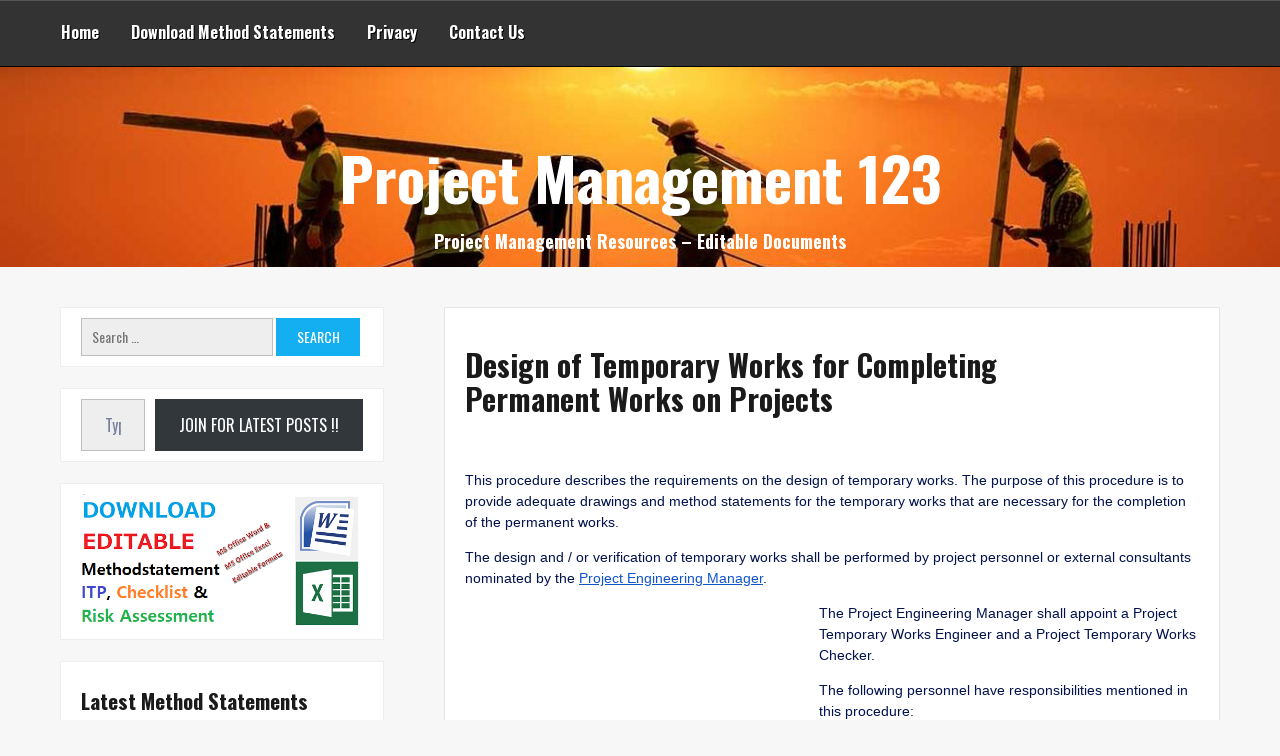

--- FILE ---
content_type: text/html; charset=UTF-8
request_url: https://projectmanagement123.com/design-of-temporary-works-for-completing-permanent-works-on-projects/
body_size: 30194
content:
<!DOCTYPE html>
<html itemscope itemtype="http://schema.org/WebPage" lang="en-US">
<head>
	<meta charset="UTF-8">
	<meta name="viewport" content="width=device-width, initial-scale=1">
	<link rel="profile" href="https://gmpg.org/xfn/11">
	<script type="text/javascript">
/* <![CDATA[ */
(()=>{var e={};e.g=function(){if("object"==typeof globalThis)return globalThis;try{return this||new Function("return this")()}catch(e){if("object"==typeof window)return window}}(),function({ampUrl:n,isCustomizePreview:t,isAmpDevMode:r,noampQueryVarName:o,noampQueryVarValue:s,disabledStorageKey:i,mobileUserAgents:a,regexRegex:c}){if("undefined"==typeof sessionStorage)return;const d=new RegExp(c);if(!a.some((e=>{const n=e.match(d);return!(!n||!new RegExp(n[1],n[2]).test(navigator.userAgent))||navigator.userAgent.includes(e)})))return;e.g.addEventListener("DOMContentLoaded",(()=>{const e=document.getElementById("amp-mobile-version-switcher");if(!e)return;e.hidden=!1;const n=e.querySelector("a[href]");n&&n.addEventListener("click",(()=>{sessionStorage.removeItem(i)}))}));const g=r&&["paired-browsing-non-amp","paired-browsing-amp"].includes(window.name);if(sessionStorage.getItem(i)||t||g)return;const u=new URL(location.href),m=new URL(n);m.hash=u.hash,u.searchParams.has(o)&&s===u.searchParams.get(o)?sessionStorage.setItem(i,"1"):m.href!==u.href&&(window.stop(),location.replace(m.href))}({"ampUrl":"https:\/\/projectmanagement123.com\/design-of-temporary-works-for-completing-permanent-works-on-projects\/?amp=1","noampQueryVarName":"noamp","noampQueryVarValue":"mobile","disabledStorageKey":"amp_mobile_redirect_disabled","mobileUserAgents":["Mobile","Android","Silk\/","Kindle","BlackBerry","Opera Mini","Opera Mobi"],"regexRegex":"^\\\/((?:.|\\n)+)\\\/([i]*)$","isCustomizePreview":false,"isAmpDevMode":false})})();
/* ]]> */
</script>
<title>Design of Temporary Works for Completing Permanent Works on Projects - Project Management 123</title>
<script type="text/javascript">
/* <![CDATA[ */
window.JetpackScriptData = {"site":{"icon":"https://i0.wp.com/projectmanagement123.com/wp-content/uploads/2017/03/cropped-Structural-Steel-Work-Designs.jpg?w=64\u0026ssl=1","title":"Project Management 123","host":"unknown","is_wpcom_platform":false}};
/* ]]> */
</script>
<style>
#wpadminbar #wp-admin-bar-wccp_free_top_button .ab-icon:before {
	content: "\f160";
	color: #02CA02;
	top: 3px;
}
#wpadminbar #wp-admin-bar-wccp_free_top_button .ab-icon {
	transform: rotate(45deg);
}
</style>
<meta name='robots' content='max-image-preview:large' />
<!-- Jetpack Site Verification Tags -->
<meta name="google-site-verification" content="LPG9Yy53u_NpGqtAK_BapjJSUPvWAwQ_IwTg22aCDzg" />
<meta name="msvalidate.01" content="68901FE35E2954B6EC9594914B08D682" />
<link rel='dns-prefetch' href='//secure.gravatar.com' />
<link rel='dns-prefetch' href='//stats.wp.com' />
<link rel='dns-prefetch' href='//fonts.googleapis.com' />
<link rel='dns-prefetch' href='//v0.wordpress.com' />
<link rel='preconnect' href='//c0.wp.com' />
<link rel="alternate" type="application/rss+xml" title="Project Management 123 &raquo; Feed" href="https://projectmanagement123.com/feed/" />
<link rel="alternate" type="application/rss+xml" title="Project Management 123 &raquo; Comments Feed" href="https://projectmanagement123.com/comments/feed/" />
<link rel="alternate" title="oEmbed (JSON)" type="application/json+oembed" href="https://projectmanagement123.com/wp-json/oembed/1.0/embed?url=https%3A%2F%2Fprojectmanagement123.com%2Fdesign-of-temporary-works-for-completing-permanent-works-on-projects%2F" />
<link rel="alternate" title="oEmbed (XML)" type="text/xml+oembed" href="https://projectmanagement123.com/wp-json/oembed/1.0/embed?url=https%3A%2F%2Fprojectmanagement123.com%2Fdesign-of-temporary-works-for-completing-permanent-works-on-projects%2F&#038;format=xml" />
<style id='wp-img-auto-sizes-contain-inline-css' type='text/css'>
img:is([sizes=auto i],[sizes^="auto," i]){contain-intrinsic-size:3000px 1500px}
/*# sourceURL=wp-img-auto-sizes-contain-inline-css */
</style>
<link rel='stylesheet' id='jetpack_related-posts-css' href='https://c0.wp.com/p/jetpack/14.8/modules/related-posts/related-posts.css' type='text/css' media='all' />
<style id='wp-emoji-styles-inline-css' type='text/css'>

	img.wp-smiley, img.emoji {
		display: inline !important;
		border: none !important;
		box-shadow: none !important;
		height: 1em !important;
		width: 1em !important;
		margin: 0 0.07em !important;
		vertical-align: -0.1em !important;
		background: none !important;
		padding: 0 !important;
	}
/*# sourceURL=wp-emoji-styles-inline-css */
</style>
<style id='wp-block-library-inline-css' type='text/css'>
:root{--wp-block-synced-color:#7a00df;--wp-block-synced-color--rgb:122,0,223;--wp-bound-block-color:var(--wp-block-synced-color);--wp-editor-canvas-background:#ddd;--wp-admin-theme-color:#007cba;--wp-admin-theme-color--rgb:0,124,186;--wp-admin-theme-color-darker-10:#006ba1;--wp-admin-theme-color-darker-10--rgb:0,107,160.5;--wp-admin-theme-color-darker-20:#005a87;--wp-admin-theme-color-darker-20--rgb:0,90,135;--wp-admin-border-width-focus:2px}@media (min-resolution:192dpi){:root{--wp-admin-border-width-focus:1.5px}}.wp-element-button{cursor:pointer}:root .has-very-light-gray-background-color{background-color:#eee}:root .has-very-dark-gray-background-color{background-color:#313131}:root .has-very-light-gray-color{color:#eee}:root .has-very-dark-gray-color{color:#313131}:root .has-vivid-green-cyan-to-vivid-cyan-blue-gradient-background{background:linear-gradient(135deg,#00d084,#0693e3)}:root .has-purple-crush-gradient-background{background:linear-gradient(135deg,#34e2e4,#4721fb 50%,#ab1dfe)}:root .has-hazy-dawn-gradient-background{background:linear-gradient(135deg,#faaca8,#dad0ec)}:root .has-subdued-olive-gradient-background{background:linear-gradient(135deg,#fafae1,#67a671)}:root .has-atomic-cream-gradient-background{background:linear-gradient(135deg,#fdd79a,#004a59)}:root .has-nightshade-gradient-background{background:linear-gradient(135deg,#330968,#31cdcf)}:root .has-midnight-gradient-background{background:linear-gradient(135deg,#020381,#2874fc)}:root{--wp--preset--font-size--normal:16px;--wp--preset--font-size--huge:42px}.has-regular-font-size{font-size:1em}.has-larger-font-size{font-size:2.625em}.has-normal-font-size{font-size:var(--wp--preset--font-size--normal)}.has-huge-font-size{font-size:var(--wp--preset--font-size--huge)}.has-text-align-center{text-align:center}.has-text-align-left{text-align:left}.has-text-align-right{text-align:right}.has-fit-text{white-space:nowrap!important}#end-resizable-editor-section{display:none}.aligncenter{clear:both}.items-justified-left{justify-content:flex-start}.items-justified-center{justify-content:center}.items-justified-right{justify-content:flex-end}.items-justified-space-between{justify-content:space-between}.screen-reader-text{border:0;clip-path:inset(50%);height:1px;margin:-1px;overflow:hidden;padding:0;position:absolute;width:1px;word-wrap:normal!important}.screen-reader-text:focus{background-color:#ddd;clip-path:none;color:#444;display:block;font-size:1em;height:auto;left:5px;line-height:normal;padding:15px 23px 14px;text-decoration:none;top:5px;width:auto;z-index:100000}html :where(.has-border-color){border-style:solid}html :where([style*=border-top-color]){border-top-style:solid}html :where([style*=border-right-color]){border-right-style:solid}html :where([style*=border-bottom-color]){border-bottom-style:solid}html :where([style*=border-left-color]){border-left-style:solid}html :where([style*=border-width]){border-style:solid}html :where([style*=border-top-width]){border-top-style:solid}html :where([style*=border-right-width]){border-right-style:solid}html :where([style*=border-bottom-width]){border-bottom-style:solid}html :where([style*=border-left-width]){border-left-style:solid}html :where(img[class*=wp-image-]){height:auto;max-width:100%}:where(figure){margin:0 0 1em}html :where(.is-position-sticky){--wp-admin--admin-bar--position-offset:var(--wp-admin--admin-bar--height,0px)}@media screen and (max-width:600px){html :where(.is-position-sticky){--wp-admin--admin-bar--position-offset:0px}}

/*# sourceURL=wp-block-library-inline-css */
</style><style id='wp-block-heading-inline-css' type='text/css'>
h1:where(.wp-block-heading).has-background,h2:where(.wp-block-heading).has-background,h3:where(.wp-block-heading).has-background,h4:where(.wp-block-heading).has-background,h5:where(.wp-block-heading).has-background,h6:where(.wp-block-heading).has-background{padding:1.25em 2.375em}h1.has-text-align-left[style*=writing-mode]:where([style*=vertical-lr]),h1.has-text-align-right[style*=writing-mode]:where([style*=vertical-rl]),h2.has-text-align-left[style*=writing-mode]:where([style*=vertical-lr]),h2.has-text-align-right[style*=writing-mode]:where([style*=vertical-rl]),h3.has-text-align-left[style*=writing-mode]:where([style*=vertical-lr]),h3.has-text-align-right[style*=writing-mode]:where([style*=vertical-rl]),h4.has-text-align-left[style*=writing-mode]:where([style*=vertical-lr]),h4.has-text-align-right[style*=writing-mode]:where([style*=vertical-rl]),h5.has-text-align-left[style*=writing-mode]:where([style*=vertical-lr]),h5.has-text-align-right[style*=writing-mode]:where([style*=vertical-rl]),h6.has-text-align-left[style*=writing-mode]:where([style*=vertical-lr]),h6.has-text-align-right[style*=writing-mode]:where([style*=vertical-rl]){rotate:180deg}
/*# sourceURL=https://c0.wp.com/c/6.9/wp-includes/blocks/heading/style.min.css */
</style>
<style id='wp-block-image-inline-css' type='text/css'>
.wp-block-image>a,.wp-block-image>figure>a{display:inline-block}.wp-block-image img{box-sizing:border-box;height:auto;max-width:100%;vertical-align:bottom}@media not (prefers-reduced-motion){.wp-block-image img.hide{visibility:hidden}.wp-block-image img.show{animation:show-content-image .4s}}.wp-block-image[style*=border-radius] img,.wp-block-image[style*=border-radius]>a{border-radius:inherit}.wp-block-image.has-custom-border img{box-sizing:border-box}.wp-block-image.aligncenter{text-align:center}.wp-block-image.alignfull>a,.wp-block-image.alignwide>a{width:100%}.wp-block-image.alignfull img,.wp-block-image.alignwide img{height:auto;width:100%}.wp-block-image .aligncenter,.wp-block-image .alignleft,.wp-block-image .alignright,.wp-block-image.aligncenter,.wp-block-image.alignleft,.wp-block-image.alignright{display:table}.wp-block-image .aligncenter>figcaption,.wp-block-image .alignleft>figcaption,.wp-block-image .alignright>figcaption,.wp-block-image.aligncenter>figcaption,.wp-block-image.alignleft>figcaption,.wp-block-image.alignright>figcaption{caption-side:bottom;display:table-caption}.wp-block-image .alignleft{float:left;margin:.5em 1em .5em 0}.wp-block-image .alignright{float:right;margin:.5em 0 .5em 1em}.wp-block-image .aligncenter{margin-left:auto;margin-right:auto}.wp-block-image :where(figcaption){margin-bottom:1em;margin-top:.5em}.wp-block-image.is-style-circle-mask img{border-radius:9999px}@supports ((-webkit-mask-image:none) or (mask-image:none)) or (-webkit-mask-image:none){.wp-block-image.is-style-circle-mask img{border-radius:0;-webkit-mask-image:url('data:image/svg+xml;utf8,<svg viewBox="0 0 100 100" xmlns="http://www.w3.org/2000/svg"><circle cx="50" cy="50" r="50"/></svg>');mask-image:url('data:image/svg+xml;utf8,<svg viewBox="0 0 100 100" xmlns="http://www.w3.org/2000/svg"><circle cx="50" cy="50" r="50"/></svg>');mask-mode:alpha;-webkit-mask-position:center;mask-position:center;-webkit-mask-repeat:no-repeat;mask-repeat:no-repeat;-webkit-mask-size:contain;mask-size:contain}}:root :where(.wp-block-image.is-style-rounded img,.wp-block-image .is-style-rounded img){border-radius:9999px}.wp-block-image figure{margin:0}.wp-lightbox-container{display:flex;flex-direction:column;position:relative}.wp-lightbox-container img{cursor:zoom-in}.wp-lightbox-container img:hover+button{opacity:1}.wp-lightbox-container button{align-items:center;backdrop-filter:blur(16px) saturate(180%);background-color:#5a5a5a40;border:none;border-radius:4px;cursor:zoom-in;display:flex;height:20px;justify-content:center;opacity:0;padding:0;position:absolute;right:16px;text-align:center;top:16px;width:20px;z-index:100}@media not (prefers-reduced-motion){.wp-lightbox-container button{transition:opacity .2s ease}}.wp-lightbox-container button:focus-visible{outline:3px auto #5a5a5a40;outline:3px auto -webkit-focus-ring-color;outline-offset:3px}.wp-lightbox-container button:hover{cursor:pointer;opacity:1}.wp-lightbox-container button:focus{opacity:1}.wp-lightbox-container button:focus,.wp-lightbox-container button:hover,.wp-lightbox-container button:not(:hover):not(:active):not(.has-background){background-color:#5a5a5a40;border:none}.wp-lightbox-overlay{box-sizing:border-box;cursor:zoom-out;height:100vh;left:0;overflow:hidden;position:fixed;top:0;visibility:hidden;width:100%;z-index:100000}.wp-lightbox-overlay .close-button{align-items:center;cursor:pointer;display:flex;justify-content:center;min-height:40px;min-width:40px;padding:0;position:absolute;right:calc(env(safe-area-inset-right) + 16px);top:calc(env(safe-area-inset-top) + 16px);z-index:5000000}.wp-lightbox-overlay .close-button:focus,.wp-lightbox-overlay .close-button:hover,.wp-lightbox-overlay .close-button:not(:hover):not(:active):not(.has-background){background:none;border:none}.wp-lightbox-overlay .lightbox-image-container{height:var(--wp--lightbox-container-height);left:50%;overflow:hidden;position:absolute;top:50%;transform:translate(-50%,-50%);transform-origin:top left;width:var(--wp--lightbox-container-width);z-index:9999999999}.wp-lightbox-overlay .wp-block-image{align-items:center;box-sizing:border-box;display:flex;height:100%;justify-content:center;margin:0;position:relative;transform-origin:0 0;width:100%;z-index:3000000}.wp-lightbox-overlay .wp-block-image img{height:var(--wp--lightbox-image-height);min-height:var(--wp--lightbox-image-height);min-width:var(--wp--lightbox-image-width);width:var(--wp--lightbox-image-width)}.wp-lightbox-overlay .wp-block-image figcaption{display:none}.wp-lightbox-overlay button{background:none;border:none}.wp-lightbox-overlay .scrim{background-color:#fff;height:100%;opacity:.9;position:absolute;width:100%;z-index:2000000}.wp-lightbox-overlay.active{visibility:visible}@media not (prefers-reduced-motion){.wp-lightbox-overlay.active{animation:turn-on-visibility .25s both}.wp-lightbox-overlay.active img{animation:turn-on-visibility .35s both}.wp-lightbox-overlay.show-closing-animation:not(.active){animation:turn-off-visibility .35s both}.wp-lightbox-overlay.show-closing-animation:not(.active) img{animation:turn-off-visibility .25s both}.wp-lightbox-overlay.zoom.active{animation:none;opacity:1;visibility:visible}.wp-lightbox-overlay.zoom.active .lightbox-image-container{animation:lightbox-zoom-in .4s}.wp-lightbox-overlay.zoom.active .lightbox-image-container img{animation:none}.wp-lightbox-overlay.zoom.active .scrim{animation:turn-on-visibility .4s forwards}.wp-lightbox-overlay.zoom.show-closing-animation:not(.active){animation:none}.wp-lightbox-overlay.zoom.show-closing-animation:not(.active) .lightbox-image-container{animation:lightbox-zoom-out .4s}.wp-lightbox-overlay.zoom.show-closing-animation:not(.active) .lightbox-image-container img{animation:none}.wp-lightbox-overlay.zoom.show-closing-animation:not(.active) .scrim{animation:turn-off-visibility .4s forwards}}@keyframes show-content-image{0%{visibility:hidden}99%{visibility:hidden}to{visibility:visible}}@keyframes turn-on-visibility{0%{opacity:0}to{opacity:1}}@keyframes turn-off-visibility{0%{opacity:1;visibility:visible}99%{opacity:0;visibility:visible}to{opacity:0;visibility:hidden}}@keyframes lightbox-zoom-in{0%{transform:translate(calc((-100vw + var(--wp--lightbox-scrollbar-width))/2 + var(--wp--lightbox-initial-left-position)),calc(-50vh + var(--wp--lightbox-initial-top-position))) scale(var(--wp--lightbox-scale))}to{transform:translate(-50%,-50%) scale(1)}}@keyframes lightbox-zoom-out{0%{transform:translate(-50%,-50%) scale(1);visibility:visible}99%{visibility:visible}to{transform:translate(calc((-100vw + var(--wp--lightbox-scrollbar-width))/2 + var(--wp--lightbox-initial-left-position)),calc(-50vh + var(--wp--lightbox-initial-top-position))) scale(var(--wp--lightbox-scale));visibility:hidden}}
/*# sourceURL=https://c0.wp.com/c/6.9/wp-includes/blocks/image/style.min.css */
</style>
<style id='wp-block-image-theme-inline-css' type='text/css'>
:root :where(.wp-block-image figcaption){color:#555;font-size:13px;text-align:center}.is-dark-theme :root :where(.wp-block-image figcaption){color:#ffffffa6}.wp-block-image{margin:0 0 1em}
/*# sourceURL=https://c0.wp.com/c/6.9/wp-includes/blocks/image/theme.min.css */
</style>
<style id='wp-block-latest-posts-inline-css' type='text/css'>
.wp-block-latest-posts{box-sizing:border-box}.wp-block-latest-posts.alignleft{margin-right:2em}.wp-block-latest-posts.alignright{margin-left:2em}.wp-block-latest-posts.wp-block-latest-posts__list{list-style:none}.wp-block-latest-posts.wp-block-latest-posts__list li{clear:both;overflow-wrap:break-word}.wp-block-latest-posts.is-grid{display:flex;flex-wrap:wrap}.wp-block-latest-posts.is-grid li{margin:0 1.25em 1.25em 0;width:100%}@media (min-width:600px){.wp-block-latest-posts.columns-2 li{width:calc(50% - .625em)}.wp-block-latest-posts.columns-2 li:nth-child(2n){margin-right:0}.wp-block-latest-posts.columns-3 li{width:calc(33.33333% - .83333em)}.wp-block-latest-posts.columns-3 li:nth-child(3n){margin-right:0}.wp-block-latest-posts.columns-4 li{width:calc(25% - .9375em)}.wp-block-latest-posts.columns-4 li:nth-child(4n){margin-right:0}.wp-block-latest-posts.columns-5 li{width:calc(20% - 1em)}.wp-block-latest-posts.columns-5 li:nth-child(5n){margin-right:0}.wp-block-latest-posts.columns-6 li{width:calc(16.66667% - 1.04167em)}.wp-block-latest-posts.columns-6 li:nth-child(6n){margin-right:0}}:root :where(.wp-block-latest-posts.is-grid){padding:0}:root :where(.wp-block-latest-posts.wp-block-latest-posts__list){padding-left:0}.wp-block-latest-posts__post-author,.wp-block-latest-posts__post-date{display:block;font-size:.8125em}.wp-block-latest-posts__post-excerpt,.wp-block-latest-posts__post-full-content{margin-bottom:1em;margin-top:.5em}.wp-block-latest-posts__featured-image a{display:inline-block}.wp-block-latest-posts__featured-image img{height:auto;max-width:100%;width:auto}.wp-block-latest-posts__featured-image.alignleft{float:left;margin-right:1em}.wp-block-latest-posts__featured-image.alignright{float:right;margin-left:1em}.wp-block-latest-posts__featured-image.aligncenter{margin-bottom:1em;text-align:center}
/*# sourceURL=https://c0.wp.com/c/6.9/wp-includes/blocks/latest-posts/style.min.css */
</style>
<style id='wp-block-group-inline-css' type='text/css'>
.wp-block-group{box-sizing:border-box}:where(.wp-block-group.wp-block-group-is-layout-constrained){position:relative}
/*# sourceURL=https://c0.wp.com/c/6.9/wp-includes/blocks/group/style.min.css */
</style>
<style id='wp-block-group-theme-inline-css' type='text/css'>
:where(.wp-block-group.has-background){padding:1.25em 2.375em}
/*# sourceURL=https://c0.wp.com/c/6.9/wp-includes/blocks/group/theme.min.css */
</style>
<style id='wp-block-paragraph-inline-css' type='text/css'>
.is-small-text{font-size:.875em}.is-regular-text{font-size:1em}.is-large-text{font-size:2.25em}.is-larger-text{font-size:3em}.has-drop-cap:not(:focus):first-letter{float:left;font-size:8.4em;font-style:normal;font-weight:100;line-height:.68;margin:.05em .1em 0 0;text-transform:uppercase}body.rtl .has-drop-cap:not(:focus):first-letter{float:none;margin-left:.1em}p.has-drop-cap.has-background{overflow:hidden}:root :where(p.has-background){padding:1.25em 2.375em}:where(p.has-text-color:not(.has-link-color)) a{color:inherit}p.has-text-align-left[style*="writing-mode:vertical-lr"],p.has-text-align-right[style*="writing-mode:vertical-rl"]{rotate:180deg}
/*# sourceURL=https://c0.wp.com/c/6.9/wp-includes/blocks/paragraph/style.min.css */
</style>
<style id='wp-block-separator-inline-css' type='text/css'>
@charset "UTF-8";.wp-block-separator{border:none;border-top:2px solid}:root :where(.wp-block-separator.is-style-dots){height:auto;line-height:1;text-align:center}:root :where(.wp-block-separator.is-style-dots):before{color:currentColor;content:"···";font-family:serif;font-size:1.5em;letter-spacing:2em;padding-left:2em}.wp-block-separator.is-style-dots{background:none!important;border:none!important}
/*# sourceURL=https://c0.wp.com/c/6.9/wp-includes/blocks/separator/style.min.css */
</style>
<style id='wp-block-separator-theme-inline-css' type='text/css'>
.wp-block-separator.has-css-opacity{opacity:.4}.wp-block-separator{border:none;border-bottom:2px solid;margin-left:auto;margin-right:auto}.wp-block-separator.has-alpha-channel-opacity{opacity:1}.wp-block-separator:not(.is-style-wide):not(.is-style-dots){width:100px}.wp-block-separator.has-background:not(.is-style-dots){border-bottom:none;height:1px}.wp-block-separator.has-background:not(.is-style-wide):not(.is-style-dots){height:2px}
/*# sourceURL=https://c0.wp.com/c/6.9/wp-includes/blocks/separator/theme.min.css */
</style>
<style id='global-styles-inline-css' type='text/css'>
:root{--wp--preset--aspect-ratio--square: 1;--wp--preset--aspect-ratio--4-3: 4/3;--wp--preset--aspect-ratio--3-4: 3/4;--wp--preset--aspect-ratio--3-2: 3/2;--wp--preset--aspect-ratio--2-3: 2/3;--wp--preset--aspect-ratio--16-9: 16/9;--wp--preset--aspect-ratio--9-16: 9/16;--wp--preset--color--black: #000000;--wp--preset--color--cyan-bluish-gray: #abb8c3;--wp--preset--color--white: #ffffff;--wp--preset--color--pale-pink: #f78da7;--wp--preset--color--vivid-red: #cf2e2e;--wp--preset--color--luminous-vivid-orange: #ff6900;--wp--preset--color--luminous-vivid-amber: #fcb900;--wp--preset--color--light-green-cyan: #7bdcb5;--wp--preset--color--vivid-green-cyan: #00d084;--wp--preset--color--pale-cyan-blue: #8ed1fc;--wp--preset--color--vivid-cyan-blue: #0693e3;--wp--preset--color--vivid-purple: #9b51e0;--wp--preset--gradient--vivid-cyan-blue-to-vivid-purple: linear-gradient(135deg,rgb(6,147,227) 0%,rgb(155,81,224) 100%);--wp--preset--gradient--light-green-cyan-to-vivid-green-cyan: linear-gradient(135deg,rgb(122,220,180) 0%,rgb(0,208,130) 100%);--wp--preset--gradient--luminous-vivid-amber-to-luminous-vivid-orange: linear-gradient(135deg,rgb(252,185,0) 0%,rgb(255,105,0) 100%);--wp--preset--gradient--luminous-vivid-orange-to-vivid-red: linear-gradient(135deg,rgb(255,105,0) 0%,rgb(207,46,46) 100%);--wp--preset--gradient--very-light-gray-to-cyan-bluish-gray: linear-gradient(135deg,rgb(238,238,238) 0%,rgb(169,184,195) 100%);--wp--preset--gradient--cool-to-warm-spectrum: linear-gradient(135deg,rgb(74,234,220) 0%,rgb(151,120,209) 20%,rgb(207,42,186) 40%,rgb(238,44,130) 60%,rgb(251,105,98) 80%,rgb(254,248,76) 100%);--wp--preset--gradient--blush-light-purple: linear-gradient(135deg,rgb(255,206,236) 0%,rgb(152,150,240) 100%);--wp--preset--gradient--blush-bordeaux: linear-gradient(135deg,rgb(254,205,165) 0%,rgb(254,45,45) 50%,rgb(107,0,62) 100%);--wp--preset--gradient--luminous-dusk: linear-gradient(135deg,rgb(255,203,112) 0%,rgb(199,81,192) 50%,rgb(65,88,208) 100%);--wp--preset--gradient--pale-ocean: linear-gradient(135deg,rgb(255,245,203) 0%,rgb(182,227,212) 50%,rgb(51,167,181) 100%);--wp--preset--gradient--electric-grass: linear-gradient(135deg,rgb(202,248,128) 0%,rgb(113,206,126) 100%);--wp--preset--gradient--midnight: linear-gradient(135deg,rgb(2,3,129) 0%,rgb(40,116,252) 100%);--wp--preset--font-size--small: 13px;--wp--preset--font-size--medium: 20px;--wp--preset--font-size--large: 36px;--wp--preset--font-size--x-large: 42px;--wp--preset--spacing--20: 0.44rem;--wp--preset--spacing--30: 0.67rem;--wp--preset--spacing--40: 1rem;--wp--preset--spacing--50: 1.5rem;--wp--preset--spacing--60: 2.25rem;--wp--preset--spacing--70: 3.38rem;--wp--preset--spacing--80: 5.06rem;--wp--preset--shadow--natural: 6px 6px 9px rgba(0, 0, 0, 0.2);--wp--preset--shadow--deep: 12px 12px 50px rgba(0, 0, 0, 0.4);--wp--preset--shadow--sharp: 6px 6px 0px rgba(0, 0, 0, 0.2);--wp--preset--shadow--outlined: 6px 6px 0px -3px rgb(255, 255, 255), 6px 6px rgb(0, 0, 0);--wp--preset--shadow--crisp: 6px 6px 0px rgb(0, 0, 0);}:where(.is-layout-flex){gap: 0.5em;}:where(.is-layout-grid){gap: 0.5em;}body .is-layout-flex{display: flex;}.is-layout-flex{flex-wrap: wrap;align-items: center;}.is-layout-flex > :is(*, div){margin: 0;}body .is-layout-grid{display: grid;}.is-layout-grid > :is(*, div){margin: 0;}:where(.wp-block-columns.is-layout-flex){gap: 2em;}:where(.wp-block-columns.is-layout-grid){gap: 2em;}:where(.wp-block-post-template.is-layout-flex){gap: 1.25em;}:where(.wp-block-post-template.is-layout-grid){gap: 1.25em;}.has-black-color{color: var(--wp--preset--color--black) !important;}.has-cyan-bluish-gray-color{color: var(--wp--preset--color--cyan-bluish-gray) !important;}.has-white-color{color: var(--wp--preset--color--white) !important;}.has-pale-pink-color{color: var(--wp--preset--color--pale-pink) !important;}.has-vivid-red-color{color: var(--wp--preset--color--vivid-red) !important;}.has-luminous-vivid-orange-color{color: var(--wp--preset--color--luminous-vivid-orange) !important;}.has-luminous-vivid-amber-color{color: var(--wp--preset--color--luminous-vivid-amber) !important;}.has-light-green-cyan-color{color: var(--wp--preset--color--light-green-cyan) !important;}.has-vivid-green-cyan-color{color: var(--wp--preset--color--vivid-green-cyan) !important;}.has-pale-cyan-blue-color{color: var(--wp--preset--color--pale-cyan-blue) !important;}.has-vivid-cyan-blue-color{color: var(--wp--preset--color--vivid-cyan-blue) !important;}.has-vivid-purple-color{color: var(--wp--preset--color--vivid-purple) !important;}.has-black-background-color{background-color: var(--wp--preset--color--black) !important;}.has-cyan-bluish-gray-background-color{background-color: var(--wp--preset--color--cyan-bluish-gray) !important;}.has-white-background-color{background-color: var(--wp--preset--color--white) !important;}.has-pale-pink-background-color{background-color: var(--wp--preset--color--pale-pink) !important;}.has-vivid-red-background-color{background-color: var(--wp--preset--color--vivid-red) !important;}.has-luminous-vivid-orange-background-color{background-color: var(--wp--preset--color--luminous-vivid-orange) !important;}.has-luminous-vivid-amber-background-color{background-color: var(--wp--preset--color--luminous-vivid-amber) !important;}.has-light-green-cyan-background-color{background-color: var(--wp--preset--color--light-green-cyan) !important;}.has-vivid-green-cyan-background-color{background-color: var(--wp--preset--color--vivid-green-cyan) !important;}.has-pale-cyan-blue-background-color{background-color: var(--wp--preset--color--pale-cyan-blue) !important;}.has-vivid-cyan-blue-background-color{background-color: var(--wp--preset--color--vivid-cyan-blue) !important;}.has-vivid-purple-background-color{background-color: var(--wp--preset--color--vivid-purple) !important;}.has-black-border-color{border-color: var(--wp--preset--color--black) !important;}.has-cyan-bluish-gray-border-color{border-color: var(--wp--preset--color--cyan-bluish-gray) !important;}.has-white-border-color{border-color: var(--wp--preset--color--white) !important;}.has-pale-pink-border-color{border-color: var(--wp--preset--color--pale-pink) !important;}.has-vivid-red-border-color{border-color: var(--wp--preset--color--vivid-red) !important;}.has-luminous-vivid-orange-border-color{border-color: var(--wp--preset--color--luminous-vivid-orange) !important;}.has-luminous-vivid-amber-border-color{border-color: var(--wp--preset--color--luminous-vivid-amber) !important;}.has-light-green-cyan-border-color{border-color: var(--wp--preset--color--light-green-cyan) !important;}.has-vivid-green-cyan-border-color{border-color: var(--wp--preset--color--vivid-green-cyan) !important;}.has-pale-cyan-blue-border-color{border-color: var(--wp--preset--color--pale-cyan-blue) !important;}.has-vivid-cyan-blue-border-color{border-color: var(--wp--preset--color--vivid-cyan-blue) !important;}.has-vivid-purple-border-color{border-color: var(--wp--preset--color--vivid-purple) !important;}.has-vivid-cyan-blue-to-vivid-purple-gradient-background{background: var(--wp--preset--gradient--vivid-cyan-blue-to-vivid-purple) !important;}.has-light-green-cyan-to-vivid-green-cyan-gradient-background{background: var(--wp--preset--gradient--light-green-cyan-to-vivid-green-cyan) !important;}.has-luminous-vivid-amber-to-luminous-vivid-orange-gradient-background{background: var(--wp--preset--gradient--luminous-vivid-amber-to-luminous-vivid-orange) !important;}.has-luminous-vivid-orange-to-vivid-red-gradient-background{background: var(--wp--preset--gradient--luminous-vivid-orange-to-vivid-red) !important;}.has-very-light-gray-to-cyan-bluish-gray-gradient-background{background: var(--wp--preset--gradient--very-light-gray-to-cyan-bluish-gray) !important;}.has-cool-to-warm-spectrum-gradient-background{background: var(--wp--preset--gradient--cool-to-warm-spectrum) !important;}.has-blush-light-purple-gradient-background{background: var(--wp--preset--gradient--blush-light-purple) !important;}.has-blush-bordeaux-gradient-background{background: var(--wp--preset--gradient--blush-bordeaux) !important;}.has-luminous-dusk-gradient-background{background: var(--wp--preset--gradient--luminous-dusk) !important;}.has-pale-ocean-gradient-background{background: var(--wp--preset--gradient--pale-ocean) !important;}.has-electric-grass-gradient-background{background: var(--wp--preset--gradient--electric-grass) !important;}.has-midnight-gradient-background{background: var(--wp--preset--gradient--midnight) !important;}.has-small-font-size{font-size: var(--wp--preset--font-size--small) !important;}.has-medium-font-size{font-size: var(--wp--preset--font-size--medium) !important;}.has-large-font-size{font-size: var(--wp--preset--font-size--large) !important;}.has-x-large-font-size{font-size: var(--wp--preset--font-size--x-large) !important;}
/*# sourceURL=global-styles-inline-css */
</style>
<style id='core-block-supports-inline-css' type='text/css'>
.wp-container-core-group-is-layout-bcfe9290 > :where(:not(.alignleft):not(.alignright):not(.alignfull)){max-width:480px;margin-left:auto !important;margin-right:auto !important;}.wp-container-core-group-is-layout-bcfe9290 > .alignwide{max-width:480px;}.wp-container-core-group-is-layout-bcfe9290 .alignfull{max-width:none;}
/*# sourceURL=core-block-supports-inline-css */
</style>

<style id='classic-theme-styles-inline-css' type='text/css'>
/*! This file is auto-generated */
.wp-block-button__link{color:#fff;background-color:#32373c;border-radius:9999px;box-shadow:none;text-decoration:none;padding:calc(.667em + 2px) calc(1.333em + 2px);font-size:1.125em}.wp-block-file__button{background:#32373c;color:#fff;text-decoration:none}
/*# sourceURL=/wp-includes/css/classic-themes.min.css */
</style>
<link rel='stylesheet' id='faster-style-css-css' href='https://projectmanagement123.com/wp-content/themes/faster/style.css?ver=6.9' type='text/css' media='all' />
<style id='faster-style-css-inline-css' type='text/css'>
#content, .h-center {max-width: 1469px !important;}
.header-image {height: 200px !important;}
@media screen and (max-width: 800px) { .header-image {height: 200px !important;} }
.byline {display: none !important;}.comments-link, .entry-footer .dashicons-admin-comments {display: none;}
/*# sourceURL=faster-style-css-inline-css */
</style>
<link rel='stylesheet' id='dashicons-css' href='https://c0.wp.com/c/6.9/wp-includes/css/dashicons.min.css' type='text/css' media='all' />
<link crossorigin="anonymous" rel='stylesheet' id='faster-Sans-font-css' href='//fonts.googleapis.com/css?family=Oswald%3A100%2C100i%2C200%2C200i%2C300%2C300i%2C400%2C400i%2C500%2C500i%2C600%2C600i%2C700%2C700i%2C800%2C800i%2C900%2C900i&#038;ver=6.9' type='text/css' media='all' />
<link rel='stylesheet' id='faster-animate-css-css' href='https://projectmanagement123.com/wp-content/themes/faster/css/animate.css?ver=6.9' type='text/css' media='all' />
<link rel='stylesheet' id='faster-font-awesome-css' href='https://projectmanagement123.com/wp-content/themes/faster/css/font-awesome.css?ver=4.7.0' type='text/css' media='all' />
<link rel='stylesheet' id='faster-font-woo-css-css' href='https://projectmanagement123.com/wp-content/themes/faster/include/woocommerce/woo-css.css?ver=4.7.0' type='text/css' media='all' />
<link rel='stylesheet' id='faster-aos-css-css' href='https://projectmanagement123.com/wp-content/themes/faster/include/animations/aos.css?ver=6.9' type='text/css' media='all' />
<link rel='stylesheet' id='faster-marquee-css-css' href='https://projectmanagement123.com/wp-content/themes/faster/include/marquee/marquee.css?ver=6.9' type='text/css' media='all' />
<link rel='stylesheet' id='faster-sidebar-css' href='https://projectmanagement123.com/wp-content/themes/faster/layouts/left-sidebar.css?ver=6.9' type='text/css' media='all' />
<link rel='stylesheet' id='sharedaddy-css' href='https://c0.wp.com/p/jetpack/14.8/modules/sharedaddy/sharing.css' type='text/css' media='all' />
<link rel='stylesheet' id='social-logos-css' href='https://c0.wp.com/p/jetpack/14.8/_inc/social-logos/social-logos.min.css' type='text/css' media='all' />
<script type="text/javascript" id="jetpack_related-posts-js-extra">
/* <![CDATA[ */
var related_posts_js_options = {"post_heading":"h4"};
//# sourceURL=jetpack_related-posts-js-extra
/* ]]> */
</script>
<script type="text/javascript" src="https://c0.wp.com/p/jetpack/14.8/_inc/build/related-posts/related-posts.min.js" id="jetpack_related-posts-js"></script>
<script type="text/javascript" src="https://c0.wp.com/c/6.9/wp-includes/js/jquery/jquery.min.js" id="jquery-core-js"></script>
<script type="text/javascript" src="https://c0.wp.com/c/6.9/wp-includes/js/jquery/jquery-migrate.min.js" id="jquery-migrate-js"></script>
<script type="text/javascript" id="jquery-js-after">
/* <![CDATA[ */
jQuery(document).ready(function() {
	jQuery(".c41b1e8e68c2570585f1546b53034814").click(function() {
		jQuery.post(
			"https://projectmanagement123.com/wp-admin/admin-ajax.php", {
				"action": "quick_adsense_onpost_ad_click",
				"quick_adsense_onpost_ad_index": jQuery(this).attr("data-index"),
				"quick_adsense_nonce": "7de85c6eb5",
			}, function(response) { }
		);
	});
});

//# sourceURL=jquery-js-after
/* ]]> */
</script>
<script type="text/javascript" src="https://projectmanagement123.com/wp-content/themes/faster/js/search-top.js?ver=6.9" id="faster-search-top-js-js"></script>
<script type="text/javascript" src="https://projectmanagement123.com/wp-content/themes/faster/js/mobile-menu.js?ver=6.9" id="faster-mobile-menu-js"></script>
<link rel="https://api.w.org/" href="https://projectmanagement123.com/wp-json/" /><link rel="alternate" title="JSON" type="application/json" href="https://projectmanagement123.com/wp-json/wp/v2/posts/1345" /><link rel="EditURI" type="application/rsd+xml" title="RSD" href="https://projectmanagement123.com/xmlrpc.php?rsd" />
<meta name="generator" content="WordPress 6.9" />
<link rel="canonical" href="https://projectmanagement123.com/design-of-temporary-works-for-completing-permanent-works-on-projects/" />
<link rel='shortlink' href='https://wp.me/p7xRoy-lH' />
<script id="wpcp_disable_selection" type="text/javascript">
var image_save_msg='You are not allowed to save images!';
	var no_menu_msg='Context Menu disabled!';
	var smessage = "Content is protected !!";

function disableEnterKey(e)
{
	var elemtype = e.target.tagName;
	
	elemtype = elemtype.toUpperCase();
	
	if (elemtype == "TEXT" || elemtype == "TEXTAREA" || elemtype == "INPUT" || elemtype == "PASSWORD" || elemtype == "SELECT" || elemtype == "OPTION" || elemtype == "EMBED")
	{
		elemtype = 'TEXT';
	}
	
	if (e.ctrlKey){
     var key;
     if(window.event)
          key = window.event.keyCode;     //IE
     else
          key = e.which;     //firefox (97)
    //if (key != 17) alert(key);
     if (elemtype!= 'TEXT' && (key == 97 || key == 65 || key == 67 || key == 99 || key == 88 || key == 120 || key == 26 || key == 85  || key == 86 || key == 83 || key == 43 || key == 73))
     {
		if(wccp_free_iscontenteditable(e)) return true;
		show_wpcp_message('You are not allowed to copy content or view source');
		return false;
     }else
     	return true;
     }
}


/*For contenteditable tags*/
function wccp_free_iscontenteditable(e)
{
	var e = e || window.event; // also there is no e.target property in IE. instead IE uses window.event.srcElement
  	
	var target = e.target || e.srcElement;

	var elemtype = e.target.nodeName;
	
	elemtype = elemtype.toUpperCase();
	
	var iscontenteditable = "false";
		
	if(typeof target.getAttribute!="undefined" ) iscontenteditable = target.getAttribute("contenteditable"); // Return true or false as string
	
	var iscontenteditable2 = false;
	
	if(typeof target.isContentEditable!="undefined" ) iscontenteditable2 = target.isContentEditable; // Return true or false as boolean

	if(target.parentElement.isContentEditable) iscontenteditable2 = true;
	
	if (iscontenteditable == "true" || iscontenteditable2 == true)
	{
		if(typeof target.style!="undefined" ) target.style.cursor = "text";
		
		return true;
	}
}

////////////////////////////////////
function disable_copy(e)
{	
	var e = e || window.event; // also there is no e.target property in IE. instead IE uses window.event.srcElement
	
	var elemtype = e.target.tagName;
	
	elemtype = elemtype.toUpperCase();
	
	if (elemtype == "TEXT" || elemtype == "TEXTAREA" || elemtype == "INPUT" || elemtype == "PASSWORD" || elemtype == "SELECT" || elemtype == "OPTION" || elemtype == "EMBED")
	{
		elemtype = 'TEXT';
	}
	
	if(wccp_free_iscontenteditable(e)) return true;
	
	var isSafari = /Safari/.test(navigator.userAgent) && /Apple Computer/.test(navigator.vendor);
	
	var checker_IMG = '';
	if (elemtype == "IMG" && checker_IMG == 'checked' && e.detail >= 2) {show_wpcp_message(alertMsg_IMG);return false;}
	if (elemtype != "TEXT")
	{
		if (smessage !== "" && e.detail == 2)
			show_wpcp_message(smessage);
		
		if (isSafari)
			return true;
		else
			return false;
	}	
}

//////////////////////////////////////////
function disable_copy_ie()
{
	var e = e || window.event;
	var elemtype = window.event.srcElement.nodeName;
	elemtype = elemtype.toUpperCase();
	if(wccp_free_iscontenteditable(e)) return true;
	if (elemtype == "IMG") {show_wpcp_message(alertMsg_IMG);return false;}
	if (elemtype != "TEXT" && elemtype != "TEXTAREA" && elemtype != "INPUT" && elemtype != "PASSWORD" && elemtype != "SELECT" && elemtype != "OPTION" && elemtype != "EMBED")
	{
		return false;
	}
}	
function reEnable()
{
	return true;
}
document.onkeydown = disableEnterKey;
document.onselectstart = disable_copy_ie;
if(navigator.userAgent.indexOf('MSIE')==-1)
{
	document.onmousedown = disable_copy;
	document.onclick = reEnable;
}
function disableSelection(target)
{
    //For IE This code will work
    if (typeof target.onselectstart!="undefined")
    target.onselectstart = disable_copy_ie;
    
    //For Firefox This code will work
    else if (typeof target.style.MozUserSelect!="undefined")
    {target.style.MozUserSelect="none";}
    
    //All other  (ie: Opera) This code will work
    else
    target.onmousedown=function(){return false}
    target.style.cursor = "default";
}
//Calling the JS function directly just after body load
window.onload = function(){disableSelection(document.body);};

//////////////////special for safari Start////////////////
var onlongtouch;
var timer;
var touchduration = 1000; //length of time we want the user to touch before we do something

var elemtype = "";
function touchstart(e) {
	var e = e || window.event;
  // also there is no e.target property in IE.
  // instead IE uses window.event.srcElement
  	var target = e.target || e.srcElement;
	
	elemtype = window.event.srcElement.nodeName;
	
	elemtype = elemtype.toUpperCase();
	
	if(!wccp_pro_is_passive()) e.preventDefault();
	if (!timer) {
		timer = setTimeout(onlongtouch, touchduration);
	}
}

function touchend() {
    //stops short touches from firing the event
    if (timer) {
        clearTimeout(timer);
        timer = null;
    }
	onlongtouch();
}

onlongtouch = function(e) { //this will clear the current selection if anything selected
	
	if (elemtype != "TEXT" && elemtype != "TEXTAREA" && elemtype != "INPUT" && elemtype != "PASSWORD" && elemtype != "SELECT" && elemtype != "EMBED" && elemtype != "OPTION")	
	{
		if (window.getSelection) {
			if (window.getSelection().empty) {  // Chrome
			window.getSelection().empty();
			} else if (window.getSelection().removeAllRanges) {  // Firefox
			window.getSelection().removeAllRanges();
			}
		} else if (document.selection) {  // IE?
			document.selection.empty();
		}
		return false;
	}
};

document.addEventListener("DOMContentLoaded", function(event) { 
    window.addEventListener("touchstart", touchstart, false);
    window.addEventListener("touchend", touchend, false);
});

function wccp_pro_is_passive() {

  var cold = false,
  hike = function() {};

  try {
	  const object1 = {};
  var aid = Object.defineProperty(object1, 'passive', {
  get() {cold = true}
  });
  window.addEventListener('test', hike, aid);
  window.removeEventListener('test', hike, aid);
  } catch (e) {}

  return cold;
}
/*special for safari End*/
</script>
<script id="wpcp_disable_Right_Click" type="text/javascript">
document.ondragstart = function() { return false;}
	function nocontext(e) {
	   return false;
	}
	document.oncontextmenu = nocontext;
</script>
<style>
.unselectable
{
-moz-user-select:none;
-webkit-user-select:none;
cursor: default;
}
html
{
-webkit-touch-callout: none;
-webkit-user-select: none;
-khtml-user-select: none;
-moz-user-select: none;
-ms-user-select: none;
user-select: none;
-webkit-tap-highlight-color: rgba(0,0,0,0);
}
</style>
<script id="wpcp_css_disable_selection" type="text/javascript">
var e = document.getElementsByTagName('body')[0];
if(e)
{
	e.setAttribute('unselectable',"on");
}
</script>
<link rel="alternate" type="text/html" media="only screen and (max-width: 640px)" href="https://projectmanagement123.com/design-of-temporary-works-for-completing-permanent-works-on-projects/?amp=1">	<style>img#wpstats{display:none}</style>
		<style>
    #totop {
		position: fixed;
		right: 40px;
	    z-index: 9999999;
		bottom: 20px;
		display: none;
		outline: none;
        background: #13aff0;
		width: 49px;
		height: 48px;
		text-align: center;
		color: #FFFFFF;
		padding: 11px;
		-webkit-transition: all 0.1s linear 0s;
		-moz-transition: all 0.1s linear 0s;
		-o-transition: all 0.1s linear 0s;
		transition: all 0.1s linear 0s;
		font-family: 'Tahoma', sans-serif;
		}
		#totop .dashicons {
			font-size: 26px;		
		}
		#totop:hover {
			opacity: 0.8;	
		}
	#totop .dashicons{
		display: block;
	}
    </style>	<script>
		jQuery(function(jQuery){
		  var $mwo = jQuery('.marquee-with-options');


		  //Direction upward
		  jQuery('.marquee-vert').marquee({
			direction: 'up',
			speed: 200,
			delayBeforeStart: 0,
			startVisible: false
		  });

		  //pause and resume links
		  jQuery('.pause').on("click",function(e){
			e.preventDefault();
			$mwo.trigger('pause');
		  });
		  jQuery('.resume').on("click",function(e){
			e.preventDefault();
			$mwo.trigger('resume');
		  });
		  //toggle
		  jQuery('.toggle').on("hover",function(e){
			$mwo.trigger('pause');
		  },function(){
			$mwo.trigger('resume');
		  })
		  .on("click",function(e){
			e.preventDefault();
		  })
		});
	</script>
<meta name="description" content="This procedure describes the requirements on the design of temporary works. The purpose of this procedure is to provide adequate drawings and method statements for the temporary works that are necessary for the completion of the permanent works. The design and / or verification of temporary works shall be performed by project personnel or external&hellip;" />
<link rel="amphtml" href="https://projectmanagement123.com/design-of-temporary-works-for-completing-permanent-works-on-projects/?amp=1"><style>#amp-mobile-version-switcher{left:0;position:absolute;width:100%;z-index:100}#amp-mobile-version-switcher>a{background-color:#444;border:0;color:#eaeaea;display:block;font-family:-apple-system,BlinkMacSystemFont,Segoe UI,Roboto,Oxygen-Sans,Ubuntu,Cantarell,Helvetica Neue,sans-serif;font-size:16px;font-weight:600;padding:15px 0;text-align:center;-webkit-text-decoration:none;text-decoration:none}#amp-mobile-version-switcher>a:active,#amp-mobile-version-switcher>a:focus,#amp-mobile-version-switcher>a:hover{-webkit-text-decoration:underline;text-decoration:underline}</style>
<!-- Jetpack Open Graph Tags -->
<meta property="og:type" content="article" />
<meta property="og:title" content="Design of Temporary Works for Completing Permanent Works on Projects - Project Management 123" />
<meta property="og:url" content="https://projectmanagement123.com/design-of-temporary-works-for-completing-permanent-works-on-projects/" />
<meta property="og:description" content="This procedure describes the requirements on the design of temporary works. The purpose of this procedure is to provide adequate drawings and method statements for the temporary works that are nece…" />
<meta property="article:published_time" content="2025-11-30T14:29:33+00:00" />
<meta property="article:modified_time" content="2025-12-14T16:56:40+00:00" />
<meta property="og:site_name" content="Project Management 123" />
<meta property="og:image" content="https://projectmanagement123.com/wp-content/uploads/2020/06/Design-of-Temporary-Works-on-Construction-Projects.jpg" />
<meta property="og:image:width" content="700" />
<meta property="og:image:height" content="396" />
<meta property="og:image:alt" content="Design of Temporary Works on Construction Projects" />
<meta property="og:locale" content="en_US" />
<meta name="twitter:text:title" content="Design of Temporary Works for Completing Permanent Works on Projects" />
<meta name="twitter:image" content="https://projectmanagement123.com/wp-content/uploads/2020/06/Design-of-Temporary-Works-on-Construction-Projects.jpg?w=640" />
<meta name="twitter:image:alt" content="Design of Temporary Works on Construction Projects" />
<meta name="twitter:card" content="summary_large_image" />

<!-- End Jetpack Open Graph Tags -->
<link rel="icon" href="https://projectmanagement123.com/wp-content/uploads/2017/03/cropped-Structural-Steel-Work-Designs-32x32.jpg" sizes="32x32" />
<link rel="icon" href="https://projectmanagement123.com/wp-content/uploads/2017/03/cropped-Structural-Steel-Work-Designs-192x192.jpg" sizes="192x192" />
<link rel="apple-touch-icon" href="https://projectmanagement123.com/wp-content/uploads/2017/03/cropped-Structural-Steel-Work-Designs-180x180.jpg" />
<meta name="msapplication-TileImage" content="https://projectmanagement123.com/wp-content/uploads/2017/03/cropped-Structural-Steel-Work-Designs-270x270.jpg" />
<script id="mcjs">!function(c,h,i,m,p){m=c.createElement(h),p=c.getElementsByTagName(h)[0],m.async=1,m.src=i,p.parentNode.insertBefore(m,p)}(document,"script","https://chimpstatic.com/mcjs-connected/js/users/6a4b0730c00949a809c973c73/b17682e15b6c3efa5839c3501.js");</script>	
	<script async
src="https://www.googletagmanager.com/gtag/js?id=G-HFKCDXSTQ4"></script>

<script>

window.dataLayer = window.dataLayer || [];

function gtag(){dataLayer.push(arguments);}

gtag('js', new Date());

gtag('config', 'G-HFKCDXSTQ4');

</script>
	<style id='jetpack-block-subscriptions-inline-css' type='text/css'>
.is-style-compact .is-not-subscriber .wp-block-button__link,.is-style-compact .is-not-subscriber .wp-block-jetpack-subscriptions__button{border-end-start-radius:0!important;border-start-start-radius:0!important;margin-inline-start:0!important}.is-style-compact .is-not-subscriber .components-text-control__input,.is-style-compact .is-not-subscriber p#subscribe-email input[type=email]{border-end-end-radius:0!important;border-start-end-radius:0!important}.is-style-compact:not(.wp-block-jetpack-subscriptions__use-newline) .components-text-control__input{border-inline-end-width:0!important}.wp-block-jetpack-subscriptions.wp-block-jetpack-subscriptions__supports-newline .wp-block-jetpack-subscriptions__form-container{display:flex;flex-direction:column}.wp-block-jetpack-subscriptions.wp-block-jetpack-subscriptions__supports-newline:not(.wp-block-jetpack-subscriptions__use-newline) .is-not-subscriber .wp-block-jetpack-subscriptions__form-elements{align-items:flex-start;display:flex}.wp-block-jetpack-subscriptions.wp-block-jetpack-subscriptions__supports-newline:not(.wp-block-jetpack-subscriptions__use-newline) p#subscribe-submit{display:flex;justify-content:center}.wp-block-jetpack-subscriptions.wp-block-jetpack-subscriptions__supports-newline .wp-block-jetpack-subscriptions__form .wp-block-jetpack-subscriptions__button,.wp-block-jetpack-subscriptions.wp-block-jetpack-subscriptions__supports-newline .wp-block-jetpack-subscriptions__form .wp-block-jetpack-subscriptions__textfield .components-text-control__input,.wp-block-jetpack-subscriptions.wp-block-jetpack-subscriptions__supports-newline .wp-block-jetpack-subscriptions__form button,.wp-block-jetpack-subscriptions.wp-block-jetpack-subscriptions__supports-newline .wp-block-jetpack-subscriptions__form input[type=email],.wp-block-jetpack-subscriptions.wp-block-jetpack-subscriptions__supports-newline form .wp-block-jetpack-subscriptions__button,.wp-block-jetpack-subscriptions.wp-block-jetpack-subscriptions__supports-newline form .wp-block-jetpack-subscriptions__textfield .components-text-control__input,.wp-block-jetpack-subscriptions.wp-block-jetpack-subscriptions__supports-newline form button,.wp-block-jetpack-subscriptions.wp-block-jetpack-subscriptions__supports-newline form input[type=email]{box-sizing:border-box;cursor:pointer;line-height:1.3;min-width:auto!important;white-space:nowrap!important}.wp-block-jetpack-subscriptions.wp-block-jetpack-subscriptions__supports-newline .wp-block-jetpack-subscriptions__form input[type=email]::placeholder,.wp-block-jetpack-subscriptions.wp-block-jetpack-subscriptions__supports-newline .wp-block-jetpack-subscriptions__form input[type=email]:disabled,.wp-block-jetpack-subscriptions.wp-block-jetpack-subscriptions__supports-newline form input[type=email]::placeholder,.wp-block-jetpack-subscriptions.wp-block-jetpack-subscriptions__supports-newline form input[type=email]:disabled{color:currentColor;opacity:.5}.wp-block-jetpack-subscriptions.wp-block-jetpack-subscriptions__supports-newline .wp-block-jetpack-subscriptions__form .wp-block-jetpack-subscriptions__button,.wp-block-jetpack-subscriptions.wp-block-jetpack-subscriptions__supports-newline .wp-block-jetpack-subscriptions__form button,.wp-block-jetpack-subscriptions.wp-block-jetpack-subscriptions__supports-newline form .wp-block-jetpack-subscriptions__button,.wp-block-jetpack-subscriptions.wp-block-jetpack-subscriptions__supports-newline form button{border-color:#0000;border-style:solid}.wp-block-jetpack-subscriptions.wp-block-jetpack-subscriptions__supports-newline .wp-block-jetpack-subscriptions__form .wp-block-jetpack-subscriptions__textfield,.wp-block-jetpack-subscriptions.wp-block-jetpack-subscriptions__supports-newline .wp-block-jetpack-subscriptions__form p#subscribe-email,.wp-block-jetpack-subscriptions.wp-block-jetpack-subscriptions__supports-newline form .wp-block-jetpack-subscriptions__textfield,.wp-block-jetpack-subscriptions.wp-block-jetpack-subscriptions__supports-newline form p#subscribe-email{background:#0000;flex-grow:1}.wp-block-jetpack-subscriptions.wp-block-jetpack-subscriptions__supports-newline .wp-block-jetpack-subscriptions__form .wp-block-jetpack-subscriptions__textfield .components-base-control__field,.wp-block-jetpack-subscriptions.wp-block-jetpack-subscriptions__supports-newline .wp-block-jetpack-subscriptions__form .wp-block-jetpack-subscriptions__textfield .components-text-control__input,.wp-block-jetpack-subscriptions.wp-block-jetpack-subscriptions__supports-newline .wp-block-jetpack-subscriptions__form .wp-block-jetpack-subscriptions__textfield input[type=email],.wp-block-jetpack-subscriptions.wp-block-jetpack-subscriptions__supports-newline .wp-block-jetpack-subscriptions__form p#subscribe-email .components-base-control__field,.wp-block-jetpack-subscriptions.wp-block-jetpack-subscriptions__supports-newline .wp-block-jetpack-subscriptions__form p#subscribe-email .components-text-control__input,.wp-block-jetpack-subscriptions.wp-block-jetpack-subscriptions__supports-newline .wp-block-jetpack-subscriptions__form p#subscribe-email input[type=email],.wp-block-jetpack-subscriptions.wp-block-jetpack-subscriptions__supports-newline form .wp-block-jetpack-subscriptions__textfield .components-base-control__field,.wp-block-jetpack-subscriptions.wp-block-jetpack-subscriptions__supports-newline form .wp-block-jetpack-subscriptions__textfield .components-text-control__input,.wp-block-jetpack-subscriptions.wp-block-jetpack-subscriptions__supports-newline form .wp-block-jetpack-subscriptions__textfield input[type=email],.wp-block-jetpack-subscriptions.wp-block-jetpack-subscriptions__supports-newline form p#subscribe-email .components-base-control__field,.wp-block-jetpack-subscriptions.wp-block-jetpack-subscriptions__supports-newline form p#subscribe-email .components-text-control__input,.wp-block-jetpack-subscriptions.wp-block-jetpack-subscriptions__supports-newline form p#subscribe-email input[type=email]{height:auto;margin:0;width:100%}.wp-block-jetpack-subscriptions.wp-block-jetpack-subscriptions__supports-newline .wp-block-jetpack-subscriptions__form p#subscribe-email,.wp-block-jetpack-subscriptions.wp-block-jetpack-subscriptions__supports-newline .wp-block-jetpack-subscriptions__form p#subscribe-submit,.wp-block-jetpack-subscriptions.wp-block-jetpack-subscriptions__supports-newline form p#subscribe-email,.wp-block-jetpack-subscriptions.wp-block-jetpack-subscriptions__supports-newline form p#subscribe-submit{line-height:0;margin:0;padding:0}.wp-block-jetpack-subscriptions.wp-block-jetpack-subscriptions__supports-newline.wp-block-jetpack-subscriptions__show-subs .wp-block-jetpack-subscriptions__subscount{font-size:16px;margin:8px 0;text-align:end}.wp-block-jetpack-subscriptions.wp-block-jetpack-subscriptions__supports-newline.wp-block-jetpack-subscriptions__use-newline .wp-block-jetpack-subscriptions__form-elements{display:block}.wp-block-jetpack-subscriptions.wp-block-jetpack-subscriptions__supports-newline.wp-block-jetpack-subscriptions__use-newline .wp-block-jetpack-subscriptions__button,.wp-block-jetpack-subscriptions.wp-block-jetpack-subscriptions__supports-newline.wp-block-jetpack-subscriptions__use-newline button{display:inline-block;max-width:100%}.wp-block-jetpack-subscriptions.wp-block-jetpack-subscriptions__supports-newline.wp-block-jetpack-subscriptions__use-newline .wp-block-jetpack-subscriptions__subscount{text-align:start}#subscribe-submit.is-link{text-align:center;width:auto!important}#subscribe-submit.is-link a{margin-left:0!important;margin-top:0!important;width:auto!important}@keyframes jetpack-memberships_button__spinner-animation{to{transform:rotate(1turn)}}.jetpack-memberships-spinner{display:none;height:1em;margin:0 0 0 5px;width:1em}.jetpack-memberships-spinner svg{height:100%;margin-bottom:-2px;width:100%}.jetpack-memberships-spinner-rotating{animation:jetpack-memberships_button__spinner-animation .75s linear infinite;transform-origin:center}.is-loading .jetpack-memberships-spinner{display:inline-block}body.jetpack-memberships-modal-open{overflow:hidden}dialog.jetpack-memberships-modal{opacity:1}dialog.jetpack-memberships-modal,dialog.jetpack-memberships-modal iframe{background:#0000;border:0;bottom:0;box-shadow:none;height:100%;left:0;margin:0;padding:0;position:fixed;right:0;top:0;width:100%}dialog.jetpack-memberships-modal::backdrop{background-color:#000;opacity:.7;transition:opacity .2s ease-out}dialog.jetpack-memberships-modal.is-loading,dialog.jetpack-memberships-modal.is-loading::backdrop{opacity:0}
/*# sourceURL=https://projectmanagement123.com/wp-content/plugins/jetpack/_inc/blocks/subscriptions/view.css?minify=false */
</style>
</head>
<body class="wp-singular post-template-default single single-post postid-1345 single-format-standard wp-embed-responsive wp-theme-faster unselectable author-hidden comment-hidden">
				<a class="skip-link screen-reader-text" href="#content">Skip to content</a>
		<div id="mobile-grid" class="grid-top">
	<!-- Site Navigation  -->
	<button id="s-button-menu" class="menu-toggle" aria-controls="primary-menu" aria-expanded="false"><img src="https://projectmanagement123.com/wp-content/themes/faster/images/mobile.jpg"/></button>
	<nav id="site-navigation-mobile" class="main-navigation" role="navigation">
		<button class="menu-toggle">Menu</button>
		<div class="menu-main-menu-container"><ul id="primary-menu" class="menu"><li id="menu-item-130" class="menu-item menu-item-type-custom menu-item-object-custom menu-item-home menu-item-130"><a href="https://projectmanagement123.com/">Home</a></li>
<li id="menu-item-2172" class="menu-item menu-item-type-custom menu-item-object-custom menu-item-2172"><a href="https://methodstatementhq.com/download-center">Download Method Statements</a></li>
<li id="menu-item-1465" class="menu-item menu-item-type-post_type menu-item-object-page menu-item-1465"><a href="https://projectmanagement123.com/privacy-policy/">Privacy</a></li>
<li id="menu-item-1463" class="menu-item menu-item-type-post_type menu-item-object-page menu-item-1463"><a href="https://projectmanagement123.com/contact-us/">Contact Us</a></li>
</ul></div>	</nav><!-- #site-navigation -->
</div>
<div id="grid-top" class="grid-top">
	<!-- Site Navigation  -->
	<button id="s-button-menu"><img src="https://projectmanagement123.com/wp-content/themes/faster/images/mobile.jpg"/></button>
	<nav id="site-navigation" class="main-navigation" role="navigation">
		<button class="menu-toggle" aria-controls="primary-menu" aria-expanded="false">Menu</button>
		<div class="menu-main-menu-container"><ul id="primary-menu" class="menu"><li class="menu-item menu-item-type-custom menu-item-object-custom menu-item-home menu-item-130"><a href="https://projectmanagement123.com/">Home</a></li>
<li class="menu-item menu-item-type-custom menu-item-object-custom menu-item-2172"><a href="https://methodstatementhq.com/download-center">Download Method Statements</a></li>
<li class="menu-item menu-item-type-post_type menu-item-object-page menu-item-1465"><a href="https://projectmanagement123.com/privacy-policy/">Privacy</a></li>
<li class="menu-item menu-item-type-post_type menu-item-object-page menu-item-1463"><a href="https://projectmanagement123.com/contact-us/">Contact Us</a></li>
</ul></div>	</nav><!-- #site-navigation -->
</div>
<header id="masthead" class="site-header" itemscope="itemscope" itemtype="http://schema.org/WPHeader">
	<!-- Header Image  -->
	<div class="all-header">
	    <div class="s-shadow"></div>
			    <div class="s-hidden">
									<div id="masthead" class="header-image" style="	-webkit-animation: header-image 
	20s ease-out both; 
	animation: header-image
	20s ease-out 0s 1 normal both running;
 background-image: url( 'https://projectmanagement123.com/wp-content/uploads/2021/08/cropped-CIVIL-COPNSTRUCTION-WORK-METHOD-STATEMENT.jpg' );"></div>
					</div>
		<div class="site-branding">
							<p class="site-title" itemscope itemtype="http://schema.org/Brand"><a href="https://projectmanagement123.com/" rel="home"><span class="ml2">Project Management 123</span></a></p>
					    
					<p class="site-description" itemprop="headline">
						<span class="ml2">Project Management Resources &#8211; Editable Documents</span>
					</p>
					
								</div>
		<!-- .site-branding -->
			</div>
</header>
	 		
		<div id="content" class="site-content">	<div id="primary" class="content-area">
		<main id="main" class="disable-title site-main">
		
<article data-aos-delay='100' data-aos-duration='500' data-aos='flip-up' id="post-1345" class="post-1345 post type-post status-publish format-standard hentry category-civil-method-statements category-project-management category-project-management-procedures category-project-templates tag-design-of-temporary-works tag-temporary-works tag-temporary-works-deliverables-schedule">

	<header class="entry-header">
				<h1 class="entry-title">Design of Temporary Works for Completing Permanent Works on Projects</h1>	</header>
	
	<div class="entry-content">
		<p>This procedure describes the requirements on the design of temporary works. The purpose of this procedure is to provide adequate drawings and method statements for the temporary works that are necessary for the completion of the permanent works.</p>
<p>The design and / or verification of temporary works shall be performed by project personnel or external consultants nominated by the <a href="https://projectmanagement123.com/responsibilities-of-technical-engineering-department-of-construction-company/">Project Engineering Manager</a>.</p><div class="c41b1e8e68c2570585f1546b53034814" data-index="1" style="float: left; margin: 18px 18px 18px 0;">
<script async src="https://pagead2.googlesyndication.com/pagead/js/adsbygoogle.js?client=ca-pub-4151458158628963"
     crossorigin="anonymous"></script>
<!-- Start of Post -->
<ins class="adsbygoogle"
     style="display:inline-block;width:336px;height:280px"
     data-ad-client="ca-pub-4151458158628963"
     data-ad-slot="5606891220"></ins>
<script>
     (adsbygoogle = window.adsbygoogle || []).push({});
</script>
</div>

<p>The Project Engineering Manager shall appoint a Project Temporary Works Engineer and a Project Temporary Works Checker.</p>
<p>The following personnel have responsibilities mentioned in this procedure:</p>
<ul>
<li>Project Engineering Manager</li>
<li>Construction Manager</li>
<li>Project Consultant Engineer or Designer</li>
<li>Temporary Works Engineer</li>
<li>Project Temporary Works Checker</li>
</ul>
<h2><strong>Design Planning</strong></h2>
<p>The following shall be considered when planning temporary works:</p>
<ul>
<li>The complexity and type of temporary work being designed and checked;</li>
<li>The qualifications and experience of nominee;</li>
<li>Professional indemnity insurance implications;</li>
<li>The need for specialist knowledge</li>
</ul>
<p>The Project Engineering Manager and Project Construction Manager shall identify the temporary works that are required for the project.</p>
<p>The Project Engineering Manager shall establish and maintain a temporary works deliverable schedule in accordance with procedure of Engineering Documents.</p>
<p>Each item of the Temporary Works shall be assigned a unique code or number and the schedule shall be revised and updated as necessary during the course of the project.</p>
<p>The schedule shall include a record of the works for which checking and approval is required, along with the name of the responsible person.</p>
<h3><strong>Temporary Works Design Brief</strong></h3>
<p>When temporary works are required, the Project Consultant Engineer or Designer shall prepare a design brief and shall submit the brief to the Project Temporary Works Engineer.</p>
<p>The brief shall include a minimum of:</p>
<ul>
<li>Description of requirement</li>
<li>Constraints or limitations</li>
<li>When it is required</li>
<li>Single use or Multi use</li>
<li>V. Preferred</li>
<li>Preferred installation / usage methods.</li>
<li>Factor of Safety</li>
<li>Sketches (where possible.)</li>
</ul>
<p>Special consideration within the design brief is the requirement for the removal of temporary works such that it does not affect the permanent works.</p>
<p>The design of temporary works shall be in accordance with any local Design Standards and Codes, Statutory / Regulatory requirements and/or by suitable internationally recognized standards (i.e. BS, AS, etc).</p>
<p>Local ordinances (e.g. for Health, Safety and Environmental) may impose conditions affecting the design of temporary Requirements of such documents shall be incorporated in temporary works designs, the <a href="https://projectmanagement123.com/hse-procedure-for-setting-site-compound-parking-and-material-storage/">Project Safety Manual</a> and Project Plans and any necessary Project Instructions provided.</p>
<p>Prior to starting temporary works design, the Project Temporary Works Engineer shall ensure that:</p>
<ul>
<li>Load requirements are clearly defined and documented</li>
<li>Statutory or regulatory requirements are clearly referenced and documented</li>
<li>Standards/Codes are clearly referenced and documented</li>
<li>Client requirements such as specific tolerances or access times are</li>
</ul>
<h4><strong>Design Documentation</strong></h4>
<p>The Project Temporary Works Engineer shall perform the necessary design work to produce the design drawings, sketches, calculations, specifications, method statements etc.</p>
<p>All temporary work design data and computations shall be clearly documented on either standard calculation sheets (or consultant documentation) or computerized printouts and shall be signed off by the Project Designer. The sheets/print-outs shall be numbered.</p>
<p>Any necessary Risk Assessments and or Job Safety and Environmental Assessments shall be carried out.</p>
<p>When external Temporary Work Engineers or Project Temporary Works Checkers are employed, they shall endorse the documents they prepare.</p>
<p><strong>Design Check and Approval</strong></p>
<p>When the design is completed, the Project Temporary Works Engineer shall forward the data and computations to the nominated Project Temporary Works Checker who shall review the data and computations.<img fetchpriority="high" decoding="async" class=" wp-image-1350 alignright" src="https://projectmanagement123.com/wp-content/uploads/2020/06/Design-of-Temporary-Works-on-Construction-Projects.jpg" alt="Design of Temporary Works on Construction Projects" width="422" height="239" srcset="https://projectmanagement123.com/wp-content/uploads/2020/06/Design-of-Temporary-Works-on-Construction-Projects.jpg 700w, https://projectmanagement123.com/wp-content/uploads/2020/06/Design-of-Temporary-Works-on-Construction-Projects-300x170.jpg 300w, https://projectmanagement123.com/wp-content/uploads/2020/06/Design-of-Temporary-Works-on-Construction-Projects-660x373.jpg 660w" sizes="(max-width: 422px) 100vw, 422px" /></p>
<p>The Project Temporary Works Checker shall then assess the design for the following:</p>
<ul>
<li>All assumptions are in accordance with the codes, regulatory and client requirements</li>
<li>Loading requirements comply with specifications</li>
<li>Calculations/ Sketches are clearly defined and correct</li>
<li>Equipment/ materials/ plant are clearly defined.</li>
</ul>
<p>Any discrepancies or queries arising from the review are marked up by the Project Temporary Works Checker and discussed/resolved with the Project Temporary Works Engineer.</p>
<h5><strong>Risk Assessment</strong></h5>
<p>Temporary works items may present serious risk to health, safety, the environment or financial loss should failure occur.</p>
<p>A <a href="https://projectmanagement123.com/project-life-cycle-hse-management-activities-civil-engineering-infrastructure-work/">Risk Assessment</a> or Job Safety and Environmental Assessment shall be conducted as per HSE <a href="https://projectmanagement123.com/document-control-procedure-for-manual-electronic-document-management-system/">Risk Management</a> approved procedure.</p>
<p>The Project Engineering Manager and the Project Temporary Works Engineer shall also identify any temporary works for which stringent and/or independent review is required, and select an appropriate course of action.</p>
<p><strong>Design Changes</strong></p>
<p>Requests for Information (RFI) relating to temporary works designs and all Design Change Requests relating to temporary works designs are completed in accordance with procedure for design change and clarification.</p>
<h4><strong>Relevant Records</strong></h4>
<p>On receipt of the completed and checked designs, the Project Engineering Manager reviews the document and approves prior to issuance.</p>
<p>The management of documents shall be in accordance with <a href="https://projectmanagement123.com/document-control-procedure-for-manual-electronic-document-management-system/">procedure of engineering documents</a>.</p>
<p><strong>Attachments and forms</strong></p>
<ul>
<li>Temporary Works Deliverables Schedule</li>
<li>Standard calculation sheets/print-outs</li>
<li>Request for Information</li>
<li>Design Change Request</li>
<li>Risk Assessment</li>
</ul>
<div class="c41b1e8e68c2570585f1546b53034814" data-index="3" style="float: none; margin:10px 0 10px 0; text-align:center;">
<script async src="https://pagead2.googlesyndication.com/pagead/js/adsbygoogle.js?client=ca-pub-4151458158628963"
     crossorigin="anonymous"></script>
<ins class="adsbygoogle"
     style="display:block; text-align:center;"
     data-ad-layout="in-article"
     data-ad-format="fluid"
     data-ad-client="ca-pub-4151458158628963"
     data-ad-slot="4871425799"></ins>
<script>
     (adsbygoogle = window.adsbygoogle || []).push({});
</script>
</div>

<div style="font-size: 0px; height: 0px; line-height: 0px; margin: 0; padding: 0; clear: both;"></div><div class="sharedaddy sd-sharing-enabled"><div class="robots-nocontent sd-block sd-social sd-social-official sd-sharing"><h3 class="sd-title">Sharing is Caring:</h3><div class="sd-content"><ul><li class="share-facebook"><div class="fb-share-button" data-href="https://projectmanagement123.com/design-of-temporary-works-for-completing-permanent-works-on-projects/" data-layout="button_count"></div></li><li class="share-mastodon"><a rel="nofollow noopener noreferrer"
				data-shared="sharing-mastodon-1345"
				class="share-mastodon sd-button"
				href="https://projectmanagement123.com/design-of-temporary-works-for-completing-permanent-works-on-projects/?share=mastodon"
				target="_blank"
				aria-labelledby="sharing-mastodon-1345"
				>
				<span id="sharing-mastodon-1345" hidden>Click to share on Mastodon (Opens in new window)</span>
				<span>Mastodon</span>
			</a></li><li class="share-linkedin"><div class="linkedin_button"><script type="in/share" data-url="https://projectmanagement123.com/design-of-temporary-works-for-completing-permanent-works-on-projects/" data-counter="right"></script></div></li><li class="share-jetpack-whatsapp"><a rel="nofollow noopener noreferrer"
				data-shared="sharing-whatsapp-1345"
				class="share-jetpack-whatsapp sd-button"
				href="https://projectmanagement123.com/design-of-temporary-works-for-completing-permanent-works-on-projects/?share=jetpack-whatsapp"
				target="_blank"
				aria-labelledby="sharing-whatsapp-1345"
				>
				<span id="sharing-whatsapp-1345" hidden>Click to share on WhatsApp (Opens in new window)</span>
				<span>WhatsApp</span>
			</a></li><li class="share-end"></li></ul></div></div></div>
<div id='jp-relatedposts' class='jp-relatedposts' >
	<h3 class="jp-relatedposts-headline"><em>Related</em></h3>
</div>
<div class="wp-block-group has-border-color" style="border-style:none;border-width:0px;margin-top:32px;margin-bottom:32px;padding-top:0px;padding-right:0px;padding-bottom:0px;padding-left:0px"><div class="wp-block-group__inner-container is-layout-flow wp-block-group-is-layout-flow">
	
	<hr class="wp-block-separator has-alpha-channel-opacity is-style-wide" style="margin-bottom:24px"/>
	

	
	<h3 class="wp-block-heading has-text-align-center" style="margin-top:4px;margin-bottom:10px">Discover more from Project Management 123</h3>
	

	
	<p class="has-text-align-center" style="margin-top:10px;margin-bottom:10px;font-size:15px">Subscribe to get the latest posts sent to your email.</p>
	

	
	<div class="wp-block-group"><div class="wp-block-group__inner-container is-layout-constrained wp-container-core-group-is-layout-bcfe9290 wp-block-group-is-layout-constrained">
			<div class="wp-block-jetpack-subscriptions__supports-newline wp-block-jetpack-subscriptions">
		<div class="wp-block-jetpack-subscriptions__container is-not-subscriber">
							<form
					action="https://wordpress.com/email-subscriptions"
					method="post"
					accept-charset="utf-8"
					data-blog="111504430"
					data-post_access_level="everybody"
					data-subscriber_email=""
					id="subscribe-blog"
				>
					<div class="wp-block-jetpack-subscriptions__form-elements">
												<p id="subscribe-email">
							<label
								id="subscribe-field-label"
								for="subscribe-field"
								class="screen-reader-text"
							>
								Type your email…							</label>
							<input
									required="required"
									type="email"
									name="email"
									class="no-border-radius "
									style="font-size: 16px;padding: 15px 23px 15px 23px;border-radius: 0px;border-width: 1px;"
									placeholder="Type your email…"
									value=""
									id="subscribe-field"
									title="Please fill in this field."
								/>						</p>
												<p id="subscribe-submit"
													>
							<input type="hidden" name="action" value="subscribe"/>
							<input type="hidden" name="blog_id" value="111504430"/>
							<input type="hidden" name="source" value="https://projectmanagement123.com/design-of-temporary-works-for-completing-permanent-works-on-projects/"/>
							<input type="hidden" name="sub-type" value="subscribe-block"/>
							<input type="hidden" name="app_source" value="subscribe-block-post-end"/>
							<input type="hidden" name="redirect_fragment" value="subscribe-blog"/>
							<input type="hidden" name="lang" value="en_US"/>
							<input type="hidden" id="_wpnonce" name="_wpnonce" value="d11e1f5974" /><input type="hidden" name="_wp_http_referer" value="/design-of-temporary-works-for-completing-permanent-works-on-projects/" /><input type="hidden" name="post_id" value="1345"/>							<button type="submit"
																	class="wp-block-button__link no-border-radius"
																									style="font-size: 16px;padding: 15px 23px 15px 23px;margin: 0; margin-left: 10px;border-radius: 0px;border-width: 1px;"
																name="jetpack_subscriptions_widget"
							>
								Subscribe							</button>
						</p>
					</div>
				</form>
								</div>
	</div>
	
	</div></div>
	
</div></div>
	</div><!-- .entry-content -->
		<footer class="entry-footer">
					<div data-aos-delay='400' data-aos-duration='500' data-aos='flip-up' class="entry-meta">
				<span class="news-cate cat-hide"><span class="dashicons dashicons-portfolio"></span> <span class="cat-links  "></span><a href="https://projectmanagement123.com/category/civil-method-statements/" rel="category tag">Civil Method Statements</a>, <a href="https://projectmanagement123.com/category/project-management/" rel="category tag">Project Management</a>, <a href="https://projectmanagement123.com/category/project-management-procedures/" rel="category tag">Project Management Procedures</a>, <a href="https://projectmanagement123.com/category/project-templates/" rel="category tag">Project Templates</a></span><span class="news-cate"><span class="byline"> <span class="dashicons dashicons-businessman"></span><span class="author vcard"><a class="url fn n" href="https://projectmanagement123.com/author/admin-2/">Web Master</a></span></span></span><span class="news-cate tag-hide"><span class="dashicons dashicons-tag"></span> <span class="tags-links"></span><a href="https://projectmanagement123.com/tag/design-of-temporary-works/" rel="tag">Design of Temporary Works</a>, <a href="https://projectmanagement123.com/tag/temporary-works/" rel="tag">Temporary Works</a>, <a href="https://projectmanagement123.com/tag/temporary-works-deliverables-schedule/" rel="tag">Temporary Works Deliverables Schedule</a></span>			</div><!-- .entry-meta -->
			


	</footer><!-- .entry-footer -->		
</article>
				<div class="postnav">
					<div class="nav-previous">
					    <span class="dashicons dashicons-arrow-left"></span>
						<a href="https://projectmanagement123.com/method-statement-for-connection-of-drainage-pipe-line-of-building-with-main-line/" rel="prev"> Previous</a>					</div>
					<div class="nav-next">
						<a href="https://projectmanagement123.com/site-preparation-and-mobilization-method-statement/" rel="next">Next </a>						
						<span class="dashicons dashicons-arrow-right"></span>
					</div>
				</div>	
					</main><!-- #main -->
	</div><!-- #primary -->
<aside id="secondary" class="widget-area">
	<section id="search-3" class="widget widget_search"><form role="search" method="get" class="search-form" action="https://projectmanagement123.com/">
				<label>
					<span class="screen-reader-text">Search for:</span>
					<input type="search" class="search-field" placeholder="Search &hellip;" value="" name="s" />
				</label>
				<input type="submit" class="search-submit" value="Search" />
			</form></section><section id="block-8" class="widget widget_block">	<div class="wp-block-jetpack-subscriptions__supports-newline wp-block-jetpack-subscriptions">
		<div class="wp-block-jetpack-subscriptions__container is-not-subscriber">
							<form
					action="https://wordpress.com/email-subscriptions"
					method="post"
					accept-charset="utf-8"
					data-blog="111504430"
					data-post_access_level="everybody"
					data-subscriber_email=""
					id="subscribe-blog-2"
				>
					<div class="wp-block-jetpack-subscriptions__form-elements">
												<p id="subscribe-email">
							<label
								id="subscribe-field-2-label"
								for="subscribe-field-2"
								class="screen-reader-text"
							>
								Type your email…							</label>
							<input
									required="required"
									type="email"
									name="email"
									class="no-border-radius "
									style="font-size: 16px;padding: 15px 23px 15px 23px;border-radius: 0px;border-width: 1px;"
									placeholder="Type your email…"
									value=""
									id="subscribe-field-2"
									title="Please fill in this field."
								/>						</p>
												<p id="subscribe-submit"
													>
							<input type="hidden" name="action" value="subscribe"/>
							<input type="hidden" name="blog_id" value="111504430"/>
							<input type="hidden" name="source" value="https://projectmanagement123.com/design-of-temporary-works-for-completing-permanent-works-on-projects/"/>
							<input type="hidden" name="sub-type" value="subscribe-block"/>
							<input type="hidden" name="app_source" value=""/>
							<input type="hidden" name="redirect_fragment" value="subscribe-blog-2"/>
							<input type="hidden" name="lang" value="en_US"/>
							<input type="hidden" id="_wpnonce" name="_wpnonce" value="d11e1f5974" /><input type="hidden" name="_wp_http_referer" value="/design-of-temporary-works-for-completing-permanent-works-on-projects/" /><input type="hidden" name="post_id" value="1345"/>							<button type="submit"
																	class="wp-block-button__link no-border-radius"
																									style="font-size: 16px;padding: 15px 23px 15px 23px;margin: 0; margin-left: 10px;border-radius: 0px;border-width: 1px;"
																name="jetpack_subscriptions_widget"
							>
								Join for Latest Posts !!							</button>
						</p>
					</div>
				</form>
								</div>
	</div>
	</section><section id="block-9" class="widget widget_block widget_media_image">
<figure class="wp-block-image size-full"><a href="/store"><img loading="lazy" decoding="async" width="539" height="258" src="https://projectmanagement123.com/wp-content/uploads/2024/04/download-editable-project-construction-methodology-civil-MEP.png" alt="" class="wp-image-2042" srcset="https://projectmanagement123.com/wp-content/uploads/2024/04/download-editable-project-construction-methodology-civil-MEP.png 539w, https://projectmanagement123.com/wp-content/uploads/2024/04/download-editable-project-construction-methodology-civil-MEP-300x144.png 300w" sizes="auto, (max-width: 539px) 100vw, 539px" /></a></figure>
</section><section id="block-6" class="widget widget_block">
<h2 class="wp-block-heading">Latest Method Statements</h2>
</section><section id="block-5" class="widget widget_block widget_recent_entries"><ul class="wp-block-latest-posts__list is-grid columns-3 wp-block-latest-posts"><li><div class="wp-block-latest-posts__featured-image"><img loading="lazy" decoding="async" width="150" height="150" src="https://projectmanagement123.com/wp-content/uploads/2021/02/Method-Statement-for-Construction-of-Non-Disruptive-Road-Crossing-by-HDD-Drilling-Method-150x150.png" class="attachment-thumbnail size-thumbnail wp-post-image" alt="Method Statement for Construction of Non Disruptive Road Crossing by HDD Drilling Method" style="" /></div><a class="wp-block-latest-posts__post-title" href="https://projectmanagement123.com/method-statement-for-construction-of-non-disruptive-road-crossing-ndrc-by-hdd-drilling-method/">Method Statement for Construction of Non Disruptive Road Crossing NDRC by HDD Drilling Method</a></li>
<li><div class="wp-block-latest-posts__featured-image"><img loading="lazy" decoding="async" width="150" height="150" src="https://projectmanagement123.com/wp-content/uploads/2020/09/concrete-pouring-civil-work-method-statement-150x150.png" class="attachment-thumbnail size-thumbnail wp-post-image" alt="" style="" /></div><a class="wp-block-latest-posts__post-title" href="https://projectmanagement123.com/concrete-pouring-method-statement-for-construction-work-using-ready-mix-concrete/">Concrete Pouring Method Statement for Construction Work using Ready Mix Concrete</a></li>
<li><div class="wp-block-latest-posts__featured-image"><img loading="lazy" decoding="async" width="150" height="150" src="https://projectmanagement123.com/wp-content/uploads/2021/03/Fire-Hose-Reel-Cabinets-Testing-and-Commissioning-Method-Statement-For-Fire-Fighting-System-150x150.jpg" class="attachment-thumbnail size-thumbnail wp-post-image" alt="Fire Hose Reel &amp; Cabinets Testing and Commissioning Method Statement For Fire Fighting System" style="" /></div><a class="wp-block-latest-posts__post-title" href="https://projectmanagement123.com/fire-hose-reel-cabinets-testing-and-commissioning-method-statement-for-fire-fighting-system/">Fire Hose Reel &#038; Cabinets Testing and Commissioning Method Statement For Fire Fighting System</a></li>
<li><div class="wp-block-latest-posts__featured-image"><img loading="lazy" decoding="async" width="150" height="150" src="https://projectmanagement123.com/wp-content/uploads/2020/08/Construction-Project-Documentation-Management-Procedure-150x150.png" class="attachment-thumbnail size-thumbnail wp-post-image" alt="" style="" /></div><a class="wp-block-latest-posts__post-title" href="https://projectmanagement123.com/construction-project-documentation-procedure/">Construction Project Documentation Procedure</a></li>
<li><div class="wp-block-latest-posts__featured-image"><img loading="lazy" decoding="async" width="150" height="150" src="https://projectmanagement123.com/wp-content/uploads/2020/12/Workplace-House-Keeping-Method-for-Site-Contamination-Control-150x150.jpg" class="attachment-thumbnail size-thumbnail wp-post-image" alt="Workplace House Keeping Method for Site Contamination Control" style="" /></div><a class="wp-block-latest-posts__post-title" href="https://projectmanagement123.com/workplace-house-keeping-method-for-site-contamination-control/">Workplace House Keeping Method for Site Contamination Control</a></li>
<li><div class="wp-block-latest-posts__featured-image"><img loading="lazy" decoding="async" width="150" height="150" src="https://projectmanagement123.com/wp-content/uploads/2020/12/Site-Preparation-and-Mobilization-Method-Statement-150x150.jpg" class="attachment-thumbnail size-thumbnail wp-post-image" alt="Site Preparation and Mobilization Method Statement" style="" /></div><a class="wp-block-latest-posts__post-title" href="https://projectmanagement123.com/site-preparation-and-mobilization-method-statement/">Site Preparation and Mobilization Method Statement</a></li>
</ul></section><section id="categories-2" class="widget widget_categories"><h2 class="widget-title">Document Categories</h2>
			<ul>
					<li class="cat-item cat-item-39"><a href="https://projectmanagement123.com/category/civil-method-statements/">Civil Method Statements</a> (72)
</li>
	<li class="cat-item cat-item-622"><a href="https://projectmanagement123.com/category/construction-definitions/">Construction Definitions</a> (5)
</li>
	<li class="cat-item cat-item-191"><a href="https://projectmanagement123.com/category/electrical-engineering/">Electrical Engineering</a> (5)
</li>
	<li class="cat-item cat-item-294"><a href="https://projectmanagement123.com/category/electrical-method-statements/">Electrical Method Statements</a> (6)
</li>
	<li class="cat-item cat-item-558"><a href="https://projectmanagement123.com/category/hse-procedures/">HSE Procedures</a> (11)
</li>
	<li class="cat-item cat-item-469"><a href="https://projectmanagement123.com/category/job-description/">Job Description</a> (5)
</li>
	<li class="cat-item cat-item-36"><a href="https://projectmanagement123.com/category/job-safety-analysis/">Job Safety Analysis</a> (12)
</li>
	<li class="cat-item cat-item-301"><a href="https://projectmanagement123.com/category/mechanical-method-statement/">Mechanical Method Statement</a> (25)
</li>
	<li class="cat-item cat-item-81"><a href="https://projectmanagement123.com/category/project-management/">Project Management</a> (52)
</li>
	<li class="cat-item cat-item-393"><a href="https://projectmanagement123.com/category/project-management-procedures/">Project Management Procedures</a> (19)
</li>
	<li class="cat-item cat-item-254"><a href="https://projectmanagement123.com/category/project-specifications/">Project Specifications</a> (10)
</li>
	<li class="cat-item cat-item-25"><a href="https://projectmanagement123.com/category/project-templates/">Project Templates</a> (19)
</li>
	<li class="cat-item cat-item-2"><a href="https://projectmanagement123.com/category/risk-assessment/">Risk Assessment</a> (15)
</li>
	<li class="cat-item cat-item-575"><a href="https://projectmanagement123.com/category/road-work/">Road Work</a> (11)
</li>
			</ul>

			</section><section id="meta-2" class="widget widget_meta"><h2 class="widget-title">Meta</h2>
		<ul>
						<li><a href="https://projectmanagement123.com/wp-login.php">Log in</a></li>
			<li><a href="https://projectmanagement123.com/feed/">Entries feed</a></li>
			<li><a href="https://projectmanagement123.com/comments/feed/">Comments feed</a></li>

			<li><a href="https://wordpress.org/">WordPress.org</a></li>
		</ul>

		</section></aside><!-- #secondary -->	</div><!-- #content -->
	<footer id="colophon" class="site-footer" itemscope="itemscope" itemtype="http://schema.org/WPFooter">
			<div class="footer-center">
																			</div>		
		<div class="site-info">
		<p>All rights Reserved. Projectmanagement123. Serving Construction Projects Since 2015.			<a title="Seos Theme - Faster" href="https://seosthemes.com/" target="_blank">Faster Theme by Seos Themes</a>
			</p>		</div><!-- .site-info -->
	</footer><!-- #colophon -->
	<a id="totop" href="#"><span class="dashicons dashicons-arrow-up-alt2"></span></a><script type="speculationrules">
{"prefetch":[{"source":"document","where":{"and":[{"href_matches":"/*"},{"not":{"href_matches":["/wp-*.php","/wp-admin/*","/wp-content/uploads/*","/wp-content/*","/wp-content/plugins/*","/wp-content/themes/faster/*","/*\\?(.+)"]}},{"not":{"selector_matches":"a[rel~=\"nofollow\"]"}},{"not":{"selector_matches":".no-prefetch, .no-prefetch a"}}]},"eagerness":"conservative"}]}
</script>
	<div id="wpcp-error-message" class="msgmsg-box-wpcp hideme"><span>error: </span>Content is protected !!</div>
	<script>
	var timeout_result;
	function show_wpcp_message(smessage)
	{
		if (smessage !== "")
			{
			var smessage_text = '<span>Alert: </span>'+smessage;
			document.getElementById("wpcp-error-message").innerHTML = smessage_text;
			document.getElementById("wpcp-error-message").className = "msgmsg-box-wpcp warning-wpcp showme";
			clearTimeout(timeout_result);
			timeout_result = setTimeout(hide_message, 3000);
			}
	}
	function hide_message()
	{
		document.getElementById("wpcp-error-message").className = "msgmsg-box-wpcp warning-wpcp hideme";
	}
	</script>
		<style>
	@media print {
	body * {display: none !important;}
		body:after {
		content: "You are not allowed to print preview this page, Thank you"; }
	}
	</style>
		<style type="text/css">
	#wpcp-error-message {
	    direction: ltr;
	    text-align: center;
	    transition: opacity 900ms ease 0s;
	    z-index: 99999999;
	}
	.hideme {
    	opacity:0;
    	visibility: hidden;
	}
	.showme {
    	opacity:1;
    	visibility: visible;
	}
	.msgmsg-box-wpcp {
		border:1px solid #f5aca6;
		border-radius: 10px;
		color: #555;
		font-family: Tahoma;
		font-size: 11px;
		margin: 10px;
		padding: 10px 36px;
		position: fixed;
		width: 255px;
		top: 50%;
  		left: 50%;
  		margin-top: -10px;
  		margin-left: -130px;
  		-webkit-box-shadow: 0px 0px 34px 2px rgba(242,191,191,1);
		-moz-box-shadow: 0px 0px 34px 2px rgba(242,191,191,1);
		box-shadow: 0px 0px 34px 2px rgba(242,191,191,1);
	}
	.msgmsg-box-wpcp span {
		font-weight:bold;
		text-transform:uppercase;
	}
		.warning-wpcp {
		background:#ffecec url('https://projectmanagement123.com/wp-content/plugins/wp-content-copy-protector/images/warning.png') no-repeat 10px 50%;
	}
    </style>
<script type="importmap" id="wp-importmap">
{"imports":{"@wordpress/interactivity":"https://projectmanagement123.com/wp-includes/js/dist/script-modules/interactivity/index.min.js?ver=8964710565a1d258501f"}}
</script>
<script type="module" src="https://projectmanagement123.com/wp-content/plugins/jetpack/jetpack_vendor/automattic/jetpack-forms/src/contact-form/../../dist/modules/form/view.js?ver=14.8" id="jp-forms-view-js-module"></script>
<link rel="modulepreload" href="https://projectmanagement123.com/wp-includes/js/dist/script-modules/interactivity/index.min.js?ver=8964710565a1d258501f" id="@wordpress/interactivity-js-modulepreload" data-wp-fetchpriority="low">
<script type="application/json" id="wp-script-module-data-@wordpress/interactivity">
{"config":{"jetpack/form":{"error_types":{"is_required":"This field is required.","invalid_form_empty":"The form you are trying to submit is empty.","invalid_form":"Please fill out the form correctly."}}}}
</script>
		<div id="amp-mobile-version-switcher" hidden>
			<a rel="" href="https://projectmanagement123.com/design-of-temporary-works-for-completing-permanent-works-on-projects/?amp=1">
				Go to mobile version			</a>
		</div>

				
	<script type="text/javascript">
		window.WPCOM_sharing_counts = {"https:\/\/projectmanagement123.com\/design-of-temporary-works-for-completing-permanent-works-on-projects\/":1345};
	</script>
							<div id="fb-root"></div>
			<script>(function(d, s, id) { var js, fjs = d.getElementsByTagName(s)[0]; if (d.getElementById(id)) return; js = d.createElement(s); js.id = id; js.src = 'https://connect.facebook.net/en_US/sdk.js#xfbml=1&amp;appId=249643311490&version=v2.3'; fjs.parentNode.insertBefore(js, fjs); }(document, 'script', 'facebook-jssdk'));</script>
			<script>
			document.body.addEventListener( 'is.post-load', function() {
				if ( 'undefined' !== typeof FB ) {
					FB.XFBML.parse();
				}
			} );
			</script>
						<script type="text/javascript">
				( function () {
					var currentScript = document.currentScript;

					// Helper function to load an external script.
					function loadScript( url, cb ) {
						var script = document.createElement( 'script' );
						var prev = currentScript || document.getElementsByTagName( 'script' )[ 0 ];
						script.setAttribute( 'async', true );
						script.setAttribute( 'src', url );
						prev.parentNode.insertBefore( script, prev );
						script.addEventListener( 'load', cb );
					}

					function init() {
						loadScript( 'https://platform.linkedin.com/in.js?async=true', function () {
							if ( typeof IN !== 'undefined' ) {
								IN.init();
							}
						} );
					}

					if ( document.readyState === 'loading' ) {
						document.addEventListener( 'DOMContentLoaded', init );
					} else {
						init();
					}

					document.body.addEventListener( 'is.post-load', function() {
						if ( typeof IN !== 'undefined' ) {
							IN.parse();
						}
					} );
				} )();
			</script>
			<script type="text/javascript" src="https://projectmanagement123.com/wp-content/themes/faster/js/navigation.js?ver=6.9" id="faster-navigation-js"></script>
<script type="text/javascript" src="https://projectmanagement123.com/wp-content/themes/faster/js/viewportchecker.js?ver=6.9" id="faster-viewportchecker-js"></script>
<script type="text/javascript" src="https://projectmanagement123.com/wp-content/themes/faster/js/to-top.js?ver=6.9" id="faster-top-js"></script>
<script type="text/javascript" src="https://projectmanagement123.com/wp-content/themes/faster/js/skip-link-focus-fix.js?ver=6.9" id="faster-skip-link-focus-fix-js"></script>
<script type="text/javascript" src="https://projectmanagement123.com/wp-content/themes/faster/include/animations/aos.js?ver=6.9" id="faster-aos-js-js"></script>
<script type="text/javascript" src="https://projectmanagement123.com/wp-content/themes/faster/include/animations/aos-options.js?ver=6.9" id="faster-aos-options-js-js"></script>
<script type="text/javascript" src="https://projectmanagement123.com/wp-content/themes/faster/include/marquee/jquery.marquee.js?ver=6.9" id="faster-jquery-marquee-js-js"></script>
<script type="text/javascript" id="jetpack-stats-js-before">
/* <![CDATA[ */
_stq = window._stq || [];
_stq.push([ "view", JSON.parse("{\"v\":\"ext\",\"blog\":\"111504430\",\"post\":\"1345\",\"tz\":\"0\",\"srv\":\"projectmanagement123.com\",\"j\":\"1:14.8\"}") ]);
_stq.push([ "clickTrackerInit", "111504430", "1345" ]);
//# sourceURL=jetpack-stats-js-before
/* ]]> */
</script>
<script type="text/javascript" src="https://stats.wp.com/e-202604.js" id="jetpack-stats-js" defer="defer" data-wp-strategy="defer"></script>
<script type="text/javascript" id="jetpack-blocks-assets-base-url-js-before">
/* <![CDATA[ */
var Jetpack_Block_Assets_Base_Url="https://projectmanagement123.com/wp-content/plugins/jetpack/_inc/blocks/";
//# sourceURL=jetpack-blocks-assets-base-url-js-before
/* ]]> */
</script>
<script type="text/javascript" src="https://c0.wp.com/c/6.9/wp-includes/js/dist/dom-ready.min.js" id="wp-dom-ready-js"></script>
<script type="text/javascript" src="https://c0.wp.com/c/6.9/wp-includes/js/dist/vendor/wp-polyfill.min.js" id="wp-polyfill-js"></script>
<script type="text/javascript" src="https://projectmanagement123.com/wp-content/plugins/jetpack/_inc/blocks/subscriptions/view.js?minify=false&amp;ver=14.8" id="jetpack-block-subscriptions-js"></script>
<script type="text/javascript" id="sharing-js-js-extra">
/* <![CDATA[ */
var sharing_js_options = {"lang":"en","counts":"1","is_stats_active":"1"};
//# sourceURL=sharing-js-js-extra
/* ]]> */
</script>
<script type="text/javascript" src="https://c0.wp.com/p/jetpack/14.8/_inc/build/sharedaddy/sharing.min.js" id="sharing-js-js"></script>
<script type="text/javascript" id="sharing-js-js-after">
/* <![CDATA[ */
var windowOpen;
			( function () {
				function matches( el, sel ) {
					return !! (
						el.matches && el.matches( sel ) ||
						el.msMatchesSelector && el.msMatchesSelector( sel )
					);
				}

				document.body.addEventListener( 'click', function ( event ) {
					if ( ! event.target ) {
						return;
					}

					var el;
					if ( matches( event.target, 'a.share-facebook' ) ) {
						el = event.target;
					} else if ( event.target.parentNode && matches( event.target.parentNode, 'a.share-facebook' ) ) {
						el = event.target.parentNode;
					}

					if ( el ) {
						event.preventDefault();

						// If there's another sharing window open, close it.
						if ( typeof windowOpen !== 'undefined' ) {
							windowOpen.close();
						}
						windowOpen = window.open( el.getAttribute( 'href' ), 'wpcomfacebook', 'menubar=1,resizable=1,width=600,height=400' );
						return false;
					}
				} );
			} )();
var windowOpen;
			( function () {
				function matches( el, sel ) {
					return !! (
						el.matches && el.matches( sel ) ||
						el.msMatchesSelector && el.msMatchesSelector( sel )
					);
				}

				document.body.addEventListener( 'click', function ( event ) {
					if ( ! event.target ) {
						return;
					}

					var el;
					if ( matches( event.target, 'a.share-mastodon' ) ) {
						el = event.target;
					} else if ( event.target.parentNode && matches( event.target.parentNode, 'a.share-mastodon' ) ) {
						el = event.target.parentNode;
					}

					if ( el ) {
						event.preventDefault();

						// If there's another sharing window open, close it.
						if ( typeof windowOpen !== 'undefined' ) {
							windowOpen.close();
						}
						windowOpen = window.open( el.getAttribute( 'href' ), 'wpcommastodon', 'menubar=1,resizable=1,width=460,height=400' );
						return false;
					}
				} );
			} )();
//# sourceURL=sharing-js-js-after
/* ]]> */
</script>
<script id="wp-emoji-settings" type="application/json">
{"baseUrl":"https://s.w.org/images/core/emoji/17.0.2/72x72/","ext":".png","svgUrl":"https://s.w.org/images/core/emoji/17.0.2/svg/","svgExt":".svg","source":{"concatemoji":"https://projectmanagement123.com/wp-includes/js/wp-emoji-release.min.js?ver=6.9"}}
</script>
<script type="module">
/* <![CDATA[ */
/*! This file is auto-generated */
const a=JSON.parse(document.getElementById("wp-emoji-settings").textContent),o=(window._wpemojiSettings=a,"wpEmojiSettingsSupports"),s=["flag","emoji"];function i(e){try{var t={supportTests:e,timestamp:(new Date).valueOf()};sessionStorage.setItem(o,JSON.stringify(t))}catch(e){}}function c(e,t,n){e.clearRect(0,0,e.canvas.width,e.canvas.height),e.fillText(t,0,0);t=new Uint32Array(e.getImageData(0,0,e.canvas.width,e.canvas.height).data);e.clearRect(0,0,e.canvas.width,e.canvas.height),e.fillText(n,0,0);const a=new Uint32Array(e.getImageData(0,0,e.canvas.width,e.canvas.height).data);return t.every((e,t)=>e===a[t])}function p(e,t){e.clearRect(0,0,e.canvas.width,e.canvas.height),e.fillText(t,0,0);var n=e.getImageData(16,16,1,1);for(let e=0;e<n.data.length;e++)if(0!==n.data[e])return!1;return!0}function u(e,t,n,a){switch(t){case"flag":return n(e,"\ud83c\udff3\ufe0f\u200d\u26a7\ufe0f","\ud83c\udff3\ufe0f\u200b\u26a7\ufe0f")?!1:!n(e,"\ud83c\udde8\ud83c\uddf6","\ud83c\udde8\u200b\ud83c\uddf6")&&!n(e,"\ud83c\udff4\udb40\udc67\udb40\udc62\udb40\udc65\udb40\udc6e\udb40\udc67\udb40\udc7f","\ud83c\udff4\u200b\udb40\udc67\u200b\udb40\udc62\u200b\udb40\udc65\u200b\udb40\udc6e\u200b\udb40\udc67\u200b\udb40\udc7f");case"emoji":return!a(e,"\ud83e\u1fac8")}return!1}function f(e,t,n,a){let r;const o=(r="undefined"!=typeof WorkerGlobalScope&&self instanceof WorkerGlobalScope?new OffscreenCanvas(300,150):document.createElement("canvas")).getContext("2d",{willReadFrequently:!0}),s=(o.textBaseline="top",o.font="600 32px Arial",{});return e.forEach(e=>{s[e]=t(o,e,n,a)}),s}function r(e){var t=document.createElement("script");t.src=e,t.defer=!0,document.head.appendChild(t)}a.supports={everything:!0,everythingExceptFlag:!0},new Promise(t=>{let n=function(){try{var e=JSON.parse(sessionStorage.getItem(o));if("object"==typeof e&&"number"==typeof e.timestamp&&(new Date).valueOf()<e.timestamp+604800&&"object"==typeof e.supportTests)return e.supportTests}catch(e){}return null}();if(!n){if("undefined"!=typeof Worker&&"undefined"!=typeof OffscreenCanvas&&"undefined"!=typeof URL&&URL.createObjectURL&&"undefined"!=typeof Blob)try{var e="postMessage("+f.toString()+"("+[JSON.stringify(s),u.toString(),c.toString(),p.toString()].join(",")+"));",a=new Blob([e],{type:"text/javascript"});const r=new Worker(URL.createObjectURL(a),{name:"wpTestEmojiSupports"});return void(r.onmessage=e=>{i(n=e.data),r.terminate(),t(n)})}catch(e){}i(n=f(s,u,c,p))}t(n)}).then(e=>{for(const n in e)a.supports[n]=e[n],a.supports.everything=a.supports.everything&&a.supports[n],"flag"!==n&&(a.supports.everythingExceptFlag=a.supports.everythingExceptFlag&&a.supports[n]);var t;a.supports.everythingExceptFlag=a.supports.everythingExceptFlag&&!a.supports.flag,a.supports.everything||((t=a.source||{}).concatemoji?r(t.concatemoji):t.wpemoji&&t.twemoji&&(r(t.twemoji),r(t.wpemoji)))});
//# sourceURL=https://projectmanagement123.com/wp-includes/js/wp-emoji-loader.min.js
/* ]]> */
</script>
</body>
</html>

--- FILE ---
content_type: text/html; charset=utf-8
request_url: https://www.google.com/recaptcha/api2/aframe
body_size: 259
content:
<!DOCTYPE HTML><html><head><meta http-equiv="content-type" content="text/html; charset=UTF-8"></head><body><script nonce="25pxjnWQyDvvl1VVUGpvSA">/** Anti-fraud and anti-abuse applications only. See google.com/recaptcha */ try{var clients={'sodar':'https://pagead2.googlesyndication.com/pagead/sodar?'};window.addEventListener("message",function(a){try{if(a.source===window.parent){var b=JSON.parse(a.data);var c=clients[b['id']];if(c){var d=document.createElement('img');d.src=c+b['params']+'&rc='+(localStorage.getItem("rc::a")?sessionStorage.getItem("rc::b"):"");window.document.body.appendChild(d);sessionStorage.setItem("rc::e",parseInt(sessionStorage.getItem("rc::e")||0)+1);localStorage.setItem("rc::h",'1768973124220');}}}catch(b){}});window.parent.postMessage("_grecaptcha_ready", "*");}catch(b){}</script></body></html>

--- FILE ---
content_type: application/x-javascript
request_url: https://projectmanagement123.com/wp-content/themes/faster/js/viewportchecker.js?ver=6.9
body_size: 1590
content:
/*
    The MIT License (MIT)
    Copyright (c) 2014 Dirk Groenen
    Permission is hereby granted, free of charge, to any person obtaining a copy of
    this software and associated documentation files (the "Software"), to deal in
    the Software without restriction, including without limitation the rights to
    use, copy, modify, merge, publish, distribute, sublicense, and/or sell copies of
    the Software, and to permit persons to whom the Software is furnished to do so,
    subject to the following conditions:
    The above copyright notice and this permission notice shall be included in all
    copies or substantial portions of the Software.
*/

(function($){
    $.fn.viewportChecker = function(useroptions){
        // Define options and extend with user
        var options = {
            classToAdd: 'visible',
            classToRemove : 'invisible',
            classToAddForFullView : 'full-visible',
            removeClassAfterAnimation: false,
            offset: 100,
            repeat: false,
            invertBottomOffset: true,
            callbackFunction: function(elem, action){},
            scrollHorizontal: false,
            scrollBox: window
        };
        $.extend(options, useroptions);

        // Cache the given element and height of the browser
        var $elem = this,
            boxSize = {height: $(options.scrollBox).height(), width: $(options.scrollBox).width()};

        /*
         * Main method that checks the elements and adds or removes the class(es)
         */
        this.checkElements = function(){
            var viewportStart, viewportEnd;

            // Set some vars to check with
            if (!options.scrollHorizontal){
                viewportStart = Math.max(
                    $('html').scrollTop(),
                    $('body').scrollTop(),
                    $(window).scrollTop()
                );
                viewportEnd = (viewportStart + boxSize.height);
            }
            else{
                viewportStart = Math.max(
                    $('html').scrollLeft(),
                    $('body').scrollLeft(),
                    $(window).scrollLeft()
                );
                viewportEnd = (viewportStart + boxSize.width);
            }

            // Loop through all given dom elements
            $elem.each(function(){
                var $obj = $(this),
                    objOptions = {},
                    attrOptions = {};

                //  Get any individual attribution data
                if ($obj.data('vp-add-class'))
                    attrOptions.classToAdd = $obj.data('vp-add-class');
                if ($obj.data('vp-remove-class'))
                    attrOptions.classToRemove = $obj.data('vp-remove-class');
                if ($obj.data('vp-add-class-full-view'))
                    attrOptions.classToAddForFullView = $obj.data('vp-add-class-full-view');
                if ($obj.data('vp-keep-add-class'))
                    attrOptions.removeClassAfterAnimation = $obj.data('vp-remove-after-animation');
                if ($obj.data('vp-offset'))
                    attrOptions.offset = $obj.data('vp-offset');
                if ($obj.data('vp-repeat'))
                    attrOptions.repeat = $obj.data('vp-repeat');
                if ($obj.data('vp-scrollHorizontal'))
                    attrOptions.scrollHorizontal = $obj.data('vp-scrollHorizontal');
                if ($obj.data('vp-invertBottomOffset'))
                    attrOptions.scrollHorizontal = $obj.data('vp-invertBottomOffset');

                // Extend objOptions with data attributes and default options
                $.extend(objOptions, options);
                $.extend(objOptions, attrOptions);

                // If class already exists; quit
                if ($obj.data('vp-animated') && !objOptions.repeat){
                    return;
                }

                // Check if the offset is percentage based
                if (String(objOptions.offset).indexOf("%") > 0)
                    objOptions.offset = (parseInt(objOptions.offset) / 100) * boxSize.height;

                // Get the raw start and end positions
                var rawStart = (!objOptions.scrollHorizontal) ? $obj.offset().top : $obj.offset().left,
                    rawEnd = (!objOptions.scrollHorizontal) ? rawStart + $obj.height() : rawStart + $obj.width();

                // Add the defined offset
                var elemStart = Math.round( rawStart ) + objOptions.offset,
                    elemEnd = (!objOptions.scrollHorizontal) ? elemStart + $obj.height() : elemStart + $obj.width();

                if (objOptions.invertBottomOffset)
                    elemEnd -= (objOptions.offset * 2);

                // Add class if in viewport
                if ((elemStart < viewportEnd) && (elemEnd > viewportStart)){

                    // Remove class
                    $obj.removeClass(objOptions.classToRemove);
                    $obj.addClass(objOptions.classToAdd);

                    // Do the callback function. Callback wil send the jQuery object as parameter
                    objOptions.callbackFunction($obj, "add");

                    // Check if full element is in view
                    if (rawEnd <= viewportEnd && rawStart >= viewportStart)
                        $obj.addClass(objOptions.classToAddForFullView);
                    else
                        $obj.removeClass(objOptions.classToAddForFullView);

                    // Set element as already animated
                    $obj.data('vp-animated', true);

                    if (objOptions.removeClassAfterAnimation) {
                        $obj.one('webkitAnimationEnd mozAnimationEnd MSAnimationEnd oanimationend animationend', function(){
                            $obj.removeClass(objOptions.classToAdd);
                        });
                    }

                // Remove class if not in viewport and repeat is true
                } else if ($obj.hasClass(objOptions.classToAdd) && (objOptions.repeat)){
                    $obj.removeClass(objOptions.classToAdd + " " + objOptions.classToAddForFullView);

                    // Do the callback function.
                    objOptions.callbackFunction($obj, "remove");

                    // Remove already-animated-flag
                    $obj.data('vp-animated', false);
                }
            });

        };

        /**
         * Binding the correct event listener is still a tricky thing.
         * People have expierenced sloppy scrolling when both scroll and touch
         * events are added, but to make sure devices with both scroll and touch
         * are handles too we always have to add the window.scroll event
         *
         * @see  https://github.com/dirkgroenen/jQuery-viewport-checker/issues/25
         * @see  https://github.com/dirkgroenen/jQuery-viewport-checker/issues/27
         */

        // Select the correct events
        if( 'ontouchstart' in window || 'onmsgesturechange' in window ){
            // Device with touchscreen
            $(document).bind("touchmove MSPointerMove pointermove", this.checkElements);
        }

        // Always load on window load
        $(options.scrollBox).bind("load scroll", this.checkElements);

        // On resize change the height var
        $(window).resize(function(e){
            boxSize = {height: $(options.scrollBox).height(), width: $(options.scrollBox).width()};
            $elem.checkElements();
        });

        // trigger inital check if elements already visible
        this.checkElements();

        // Default jquery plugin behaviour
        return this;
    };
})(jQuery);